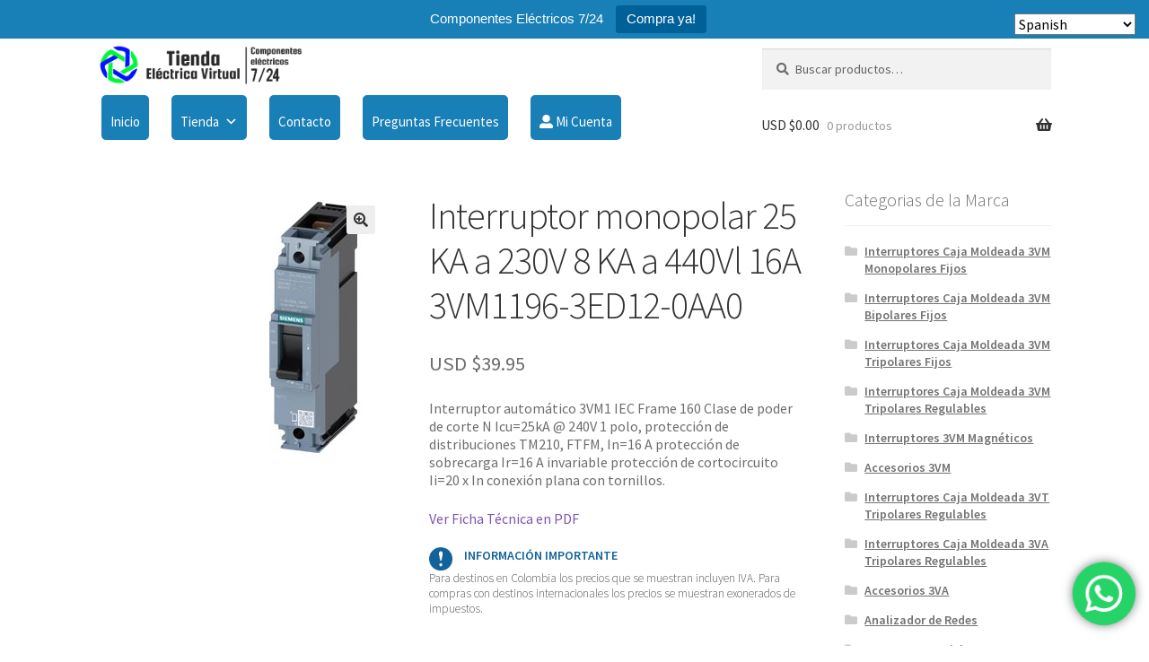

--- FILE ---
content_type: text/html; charset=UTF-8
request_url: https://www.tiendaelectricavirtual.com/producto/i3vm1196-3ed12-0aa0/
body_size: 23571
content:
<!doctype html>
<html lang="es">
<head>
<meta charset="UTF-8">
<meta name="viewport" content="width=device-width, initial-scale=1">
<link rel="profile" href="http://gmpg.org/xfn/11">
<link rel="pingback" href="https://www.tiendaelectricavirtual.com/xmlrpc.php">

<title>Interruptor monopolar 25 KA a 230V 8 KA a 440Vl 16A 3VM1196-3ED12-0AA0 &#8211; Tienda Eléctrica Virtual</title>
<meta name='robots' content='max-image-preview:large' />
	<style>img:is([sizes="auto" i], [sizes^="auto," i]) { contain-intrinsic-size: 3000px 1500px }</style>
	<link rel='dns-prefetch' href='//www.googletagmanager.com' />
<link rel='dns-prefetch' href='//fonts.googleapis.com' />
<link href='http://fonts.googleapis.com' rel='preconnect' />
<link href='//fonts.gstatic.com' crossorigin='' rel='preconnect' />
<link rel="alternate" type="application/rss+xml" title="Tienda Eléctrica Virtual &raquo; Feed" href="https://www.tiendaelectricavirtual.com/feed/" />
<link rel="alternate" type="application/rss+xml" title="Tienda Eléctrica Virtual &raquo; Feed de los comentarios" href="https://www.tiendaelectricavirtual.com/comments/feed/" />
<link rel="alternate" type="application/rss+xml" title="Tienda Eléctrica Virtual &raquo; Comentario Interruptor monopolar 25 KA a 230V 8 KA a 440Vl 16A 3VM1196-3ED12-0AA0 del feed" href="https://www.tiendaelectricavirtual.com/producto/i3vm1196-3ed12-0aa0/feed/" />
<script>
window._wpemojiSettings = {"baseUrl":"https:\/\/s.w.org\/images\/core\/emoji\/15.0.3\/72x72\/","ext":".png","svgUrl":"https:\/\/s.w.org\/images\/core\/emoji\/15.0.3\/svg\/","svgExt":".svg","source":{"concatemoji":"https:\/\/www.tiendaelectricavirtual.com\/wp-includes\/js\/wp-emoji-release.min.js?ver=6.7.4"}};
/*! This file is auto-generated */
!function(i,n){var o,s,e;function c(e){try{var t={supportTests:e,timestamp:(new Date).valueOf()};sessionStorage.setItem(o,JSON.stringify(t))}catch(e){}}function p(e,t,n){e.clearRect(0,0,e.canvas.width,e.canvas.height),e.fillText(t,0,0);var t=new Uint32Array(e.getImageData(0,0,e.canvas.width,e.canvas.height).data),r=(e.clearRect(0,0,e.canvas.width,e.canvas.height),e.fillText(n,0,0),new Uint32Array(e.getImageData(0,0,e.canvas.width,e.canvas.height).data));return t.every(function(e,t){return e===r[t]})}function u(e,t,n){switch(t){case"flag":return n(e,"\ud83c\udff3\ufe0f\u200d\u26a7\ufe0f","\ud83c\udff3\ufe0f\u200b\u26a7\ufe0f")?!1:!n(e,"\ud83c\uddfa\ud83c\uddf3","\ud83c\uddfa\u200b\ud83c\uddf3")&&!n(e,"\ud83c\udff4\udb40\udc67\udb40\udc62\udb40\udc65\udb40\udc6e\udb40\udc67\udb40\udc7f","\ud83c\udff4\u200b\udb40\udc67\u200b\udb40\udc62\u200b\udb40\udc65\u200b\udb40\udc6e\u200b\udb40\udc67\u200b\udb40\udc7f");case"emoji":return!n(e,"\ud83d\udc26\u200d\u2b1b","\ud83d\udc26\u200b\u2b1b")}return!1}function f(e,t,n){var r="undefined"!=typeof WorkerGlobalScope&&self instanceof WorkerGlobalScope?new OffscreenCanvas(300,150):i.createElement("canvas"),a=r.getContext("2d",{willReadFrequently:!0}),o=(a.textBaseline="top",a.font="600 32px Arial",{});return e.forEach(function(e){o[e]=t(a,e,n)}),o}function t(e){var t=i.createElement("script");t.src=e,t.defer=!0,i.head.appendChild(t)}"undefined"!=typeof Promise&&(o="wpEmojiSettingsSupports",s=["flag","emoji"],n.supports={everything:!0,everythingExceptFlag:!0},e=new Promise(function(e){i.addEventListener("DOMContentLoaded",e,{once:!0})}),new Promise(function(t){var n=function(){try{var e=JSON.parse(sessionStorage.getItem(o));if("object"==typeof e&&"number"==typeof e.timestamp&&(new Date).valueOf()<e.timestamp+604800&&"object"==typeof e.supportTests)return e.supportTests}catch(e){}return null}();if(!n){if("undefined"!=typeof Worker&&"undefined"!=typeof OffscreenCanvas&&"undefined"!=typeof URL&&URL.createObjectURL&&"undefined"!=typeof Blob)try{var e="postMessage("+f.toString()+"("+[JSON.stringify(s),u.toString(),p.toString()].join(",")+"));",r=new Blob([e],{type:"text/javascript"}),a=new Worker(URL.createObjectURL(r),{name:"wpTestEmojiSupports"});return void(a.onmessage=function(e){c(n=e.data),a.terminate(),t(n)})}catch(e){}c(n=f(s,u,p))}t(n)}).then(function(e){for(var t in e)n.supports[t]=e[t],n.supports.everything=n.supports.everything&&n.supports[t],"flag"!==t&&(n.supports.everythingExceptFlag=n.supports.everythingExceptFlag&&n.supports[t]);n.supports.everythingExceptFlag=n.supports.everythingExceptFlag&&!n.supports.flag,n.DOMReady=!1,n.readyCallback=function(){n.DOMReady=!0}}).then(function(){return e}).then(function(){var e;n.supports.everything||(n.readyCallback(),(e=n.source||{}).concatemoji?t(e.concatemoji):e.wpemoji&&e.twemoji&&(t(e.twemoji),t(e.wpemoji)))}))}((window,document),window._wpemojiSettings);
</script>
<link rel='stylesheet' id='ht_ctc_main_css-css' href='https://www.tiendaelectricavirtual.com/wp-content/plugins/click-to-chat-for-whatsapp/new/inc/assets/css/main.css?ver=4.36' media='all' />
<style id='wp-emoji-styles-inline-css'>

	img.wp-smiley, img.emoji {
		display: inline !important;
		border: none !important;
		box-shadow: none !important;
		height: 1em !important;
		width: 1em !important;
		margin: 0 0.07em !important;
		vertical-align: -0.1em !important;
		background: none !important;
		padding: 0 !important;
	}
</style>
<link rel='stylesheet' id='wp-block-library-css' href='https://www.tiendaelectricavirtual.com/wp-includes/css/dist/block-library/style.min.css?ver=6.7.4' media='all' />
<style id='wp-block-library-theme-inline-css'>
.wp-block-audio :where(figcaption){color:#555;font-size:13px;text-align:center}.is-dark-theme .wp-block-audio :where(figcaption){color:#ffffffa6}.wp-block-audio{margin:0 0 1em}.wp-block-code{border:1px solid #ccc;border-radius:4px;font-family:Menlo,Consolas,monaco,monospace;padding:.8em 1em}.wp-block-embed :where(figcaption){color:#555;font-size:13px;text-align:center}.is-dark-theme .wp-block-embed :where(figcaption){color:#ffffffa6}.wp-block-embed{margin:0 0 1em}.blocks-gallery-caption{color:#555;font-size:13px;text-align:center}.is-dark-theme .blocks-gallery-caption{color:#ffffffa6}:root :where(.wp-block-image figcaption){color:#555;font-size:13px;text-align:center}.is-dark-theme :root :where(.wp-block-image figcaption){color:#ffffffa6}.wp-block-image{margin:0 0 1em}.wp-block-pullquote{border-bottom:4px solid;border-top:4px solid;color:currentColor;margin-bottom:1.75em}.wp-block-pullquote cite,.wp-block-pullquote footer,.wp-block-pullquote__citation{color:currentColor;font-size:.8125em;font-style:normal;text-transform:uppercase}.wp-block-quote{border-left:.25em solid;margin:0 0 1.75em;padding-left:1em}.wp-block-quote cite,.wp-block-quote footer{color:currentColor;font-size:.8125em;font-style:normal;position:relative}.wp-block-quote:where(.has-text-align-right){border-left:none;border-right:.25em solid;padding-left:0;padding-right:1em}.wp-block-quote:where(.has-text-align-center){border:none;padding-left:0}.wp-block-quote.is-large,.wp-block-quote.is-style-large,.wp-block-quote:where(.is-style-plain){border:none}.wp-block-search .wp-block-search__label{font-weight:700}.wp-block-search__button{border:1px solid #ccc;padding:.375em .625em}:where(.wp-block-group.has-background){padding:1.25em 2.375em}.wp-block-separator.has-css-opacity{opacity:.4}.wp-block-separator{border:none;border-bottom:2px solid;margin-left:auto;margin-right:auto}.wp-block-separator.has-alpha-channel-opacity{opacity:1}.wp-block-separator:not(.is-style-wide):not(.is-style-dots){width:100px}.wp-block-separator.has-background:not(.is-style-dots){border-bottom:none;height:1px}.wp-block-separator.has-background:not(.is-style-wide):not(.is-style-dots){height:2px}.wp-block-table{margin:0 0 1em}.wp-block-table td,.wp-block-table th{word-break:normal}.wp-block-table :where(figcaption){color:#555;font-size:13px;text-align:center}.is-dark-theme .wp-block-table :where(figcaption){color:#ffffffa6}.wp-block-video :where(figcaption){color:#555;font-size:13px;text-align:center}.is-dark-theme .wp-block-video :where(figcaption){color:#ffffffa6}.wp-block-video{margin:0 0 1em}:root :where(.wp-block-template-part.has-background){margin-bottom:0;margin-top:0;padding:1.25em 2.375em}
</style>
<style id='search-meter-recent-searches-style-inline-css'>
.wp-block-search-meter-recent-searches>h2{margin-block-end:0;margin-block-start:0}.wp-block-search-meter-recent-searches>ul{list-style:none;padding-left:0}

</style>
<style id='search-meter-popular-searches-style-inline-css'>
.wp-block-search-meter-popular-searches>h2{margin-block-end:0;margin-block-start:0}.wp-block-search-meter-popular-searches>ul{list-style:none;padding-left:0}

</style>
<link rel='stylesheet' id='storefront-gutenberg-blocks-css' href='https://www.tiendaelectricavirtual.com/wp-content/themes/storefront/assets/css/base/gutenberg-blocks.css?ver=4.5.2' media='all' />
<style id='storefront-gutenberg-blocks-inline-css'>

				.wp-block-button__link:not(.has-text-color) {
					color: #333333;
				}

				.wp-block-button__link:not(.has-text-color):hover,
				.wp-block-button__link:not(.has-text-color):focus,
				.wp-block-button__link:not(.has-text-color):active {
					color: #333333;
				}

				.wp-block-button__link:not(.has-background) {
					background-color: #eeeeee;
				}

				.wp-block-button__link:not(.has-background):hover,
				.wp-block-button__link:not(.has-background):focus,
				.wp-block-button__link:not(.has-background):active {
					border-color: #d5d5d5;
					background-color: #d5d5d5;
				}

				.wc-block-grid__products .wc-block-grid__product .wp-block-button__link {
					background-color: #eeeeee;
					border-color: #eeeeee;
					color: #333333;
				}

				.wp-block-quote footer,
				.wp-block-quote cite,
				.wp-block-quote__citation {
					color: #6d6d6d;
				}

				.wp-block-pullquote cite,
				.wp-block-pullquote footer,
				.wp-block-pullquote__citation {
					color: #6d6d6d;
				}

				.wp-block-image figcaption {
					color: #6d6d6d;
				}

				.wp-block-separator.is-style-dots::before {
					color: #333333;
				}

				.wp-block-file a.wp-block-file__button {
					color: #333333;
					background-color: #eeeeee;
					border-color: #eeeeee;
				}

				.wp-block-file a.wp-block-file__button:hover,
				.wp-block-file a.wp-block-file__button:focus,
				.wp-block-file a.wp-block-file__button:active {
					color: #333333;
					background-color: #d5d5d5;
				}

				.wp-block-code,
				.wp-block-preformatted pre {
					color: #6d6d6d;
				}

				.wp-block-table:not( .has-background ):not( .is-style-stripes ) tbody tr:nth-child(2n) td {
					background-color: #fdfdfd;
				}

				.wp-block-cover .wp-block-cover__inner-container h1:not(.has-text-color),
				.wp-block-cover .wp-block-cover__inner-container h2:not(.has-text-color),
				.wp-block-cover .wp-block-cover__inner-container h3:not(.has-text-color),
				.wp-block-cover .wp-block-cover__inner-container h4:not(.has-text-color),
				.wp-block-cover .wp-block-cover__inner-container h5:not(.has-text-color),
				.wp-block-cover .wp-block-cover__inner-container h6:not(.has-text-color) {
					color: #000000;
				}

				.wc-block-components-price-slider__range-input-progress,
				.rtl .wc-block-components-price-slider__range-input-progress {
					--range-color: #7f54b3;
				}

				/* Target only IE11 */
				@media all and (-ms-high-contrast: none), (-ms-high-contrast: active) {
					.wc-block-components-price-slider__range-input-progress {
						background: #7f54b3;
					}
				}

				.wc-block-components-button:not(.is-link) {
					background-color: #333333;
					color: #ffffff;
				}

				.wc-block-components-button:not(.is-link):hover,
				.wc-block-components-button:not(.is-link):focus,
				.wc-block-components-button:not(.is-link):active {
					background-color: #1a1a1a;
					color: #ffffff;
				}

				.wc-block-components-button:not(.is-link):disabled {
					background-color: #333333;
					color: #ffffff;
				}

				.wc-block-cart__submit-container {
					background-color: #ffffff;
				}

				.wc-block-cart__submit-container::before {
					color: rgba(220,220,220,0.5);
				}

				.wc-block-components-order-summary-item__quantity {
					background-color: #ffffff;
					border-color: #6d6d6d;
					box-shadow: 0 0 0 2px #ffffff;
					color: #6d6d6d;
				}
			
</style>
<style id='classic-theme-styles-inline-css'>
/*! This file is auto-generated */
.wp-block-button__link{color:#fff;background-color:#32373c;border-radius:9999px;box-shadow:none;text-decoration:none;padding:calc(.667em + 2px) calc(1.333em + 2px);font-size:1.125em}.wp-block-file__button{background:#32373c;color:#fff;text-decoration:none}
</style>
<style id='global-styles-inline-css'>
:root{--wp--preset--aspect-ratio--square: 1;--wp--preset--aspect-ratio--4-3: 4/3;--wp--preset--aspect-ratio--3-4: 3/4;--wp--preset--aspect-ratio--3-2: 3/2;--wp--preset--aspect-ratio--2-3: 2/3;--wp--preset--aspect-ratio--16-9: 16/9;--wp--preset--aspect-ratio--9-16: 9/16;--wp--preset--color--black: #000000;--wp--preset--color--cyan-bluish-gray: #abb8c3;--wp--preset--color--white: #ffffff;--wp--preset--color--pale-pink: #f78da7;--wp--preset--color--vivid-red: #cf2e2e;--wp--preset--color--luminous-vivid-orange: #ff6900;--wp--preset--color--luminous-vivid-amber: #fcb900;--wp--preset--color--light-green-cyan: #7bdcb5;--wp--preset--color--vivid-green-cyan: #00d084;--wp--preset--color--pale-cyan-blue: #8ed1fc;--wp--preset--color--vivid-cyan-blue: #0693e3;--wp--preset--color--vivid-purple: #9b51e0;--wp--preset--gradient--vivid-cyan-blue-to-vivid-purple: linear-gradient(135deg,rgba(6,147,227,1) 0%,rgb(155,81,224) 100%);--wp--preset--gradient--light-green-cyan-to-vivid-green-cyan: linear-gradient(135deg,rgb(122,220,180) 0%,rgb(0,208,130) 100%);--wp--preset--gradient--luminous-vivid-amber-to-luminous-vivid-orange: linear-gradient(135deg,rgba(252,185,0,1) 0%,rgba(255,105,0,1) 100%);--wp--preset--gradient--luminous-vivid-orange-to-vivid-red: linear-gradient(135deg,rgba(255,105,0,1) 0%,rgb(207,46,46) 100%);--wp--preset--gradient--very-light-gray-to-cyan-bluish-gray: linear-gradient(135deg,rgb(238,238,238) 0%,rgb(169,184,195) 100%);--wp--preset--gradient--cool-to-warm-spectrum: linear-gradient(135deg,rgb(74,234,220) 0%,rgb(151,120,209) 20%,rgb(207,42,186) 40%,rgb(238,44,130) 60%,rgb(251,105,98) 80%,rgb(254,248,76) 100%);--wp--preset--gradient--blush-light-purple: linear-gradient(135deg,rgb(255,206,236) 0%,rgb(152,150,240) 100%);--wp--preset--gradient--blush-bordeaux: linear-gradient(135deg,rgb(254,205,165) 0%,rgb(254,45,45) 50%,rgb(107,0,62) 100%);--wp--preset--gradient--luminous-dusk: linear-gradient(135deg,rgb(255,203,112) 0%,rgb(199,81,192) 50%,rgb(65,88,208) 100%);--wp--preset--gradient--pale-ocean: linear-gradient(135deg,rgb(255,245,203) 0%,rgb(182,227,212) 50%,rgb(51,167,181) 100%);--wp--preset--gradient--electric-grass: linear-gradient(135deg,rgb(202,248,128) 0%,rgb(113,206,126) 100%);--wp--preset--gradient--midnight: linear-gradient(135deg,rgb(2,3,129) 0%,rgb(40,116,252) 100%);--wp--preset--font-size--small: 14px;--wp--preset--font-size--medium: 23px;--wp--preset--font-size--large: 26px;--wp--preset--font-size--x-large: 42px;--wp--preset--font-size--normal: 16px;--wp--preset--font-size--huge: 37px;--wp--preset--spacing--20: 0.44rem;--wp--preset--spacing--30: 0.67rem;--wp--preset--spacing--40: 1rem;--wp--preset--spacing--50: 1.5rem;--wp--preset--spacing--60: 2.25rem;--wp--preset--spacing--70: 3.38rem;--wp--preset--spacing--80: 5.06rem;--wp--preset--shadow--natural: 6px 6px 9px rgba(0, 0, 0, 0.2);--wp--preset--shadow--deep: 12px 12px 50px rgba(0, 0, 0, 0.4);--wp--preset--shadow--sharp: 6px 6px 0px rgba(0, 0, 0, 0.2);--wp--preset--shadow--outlined: 6px 6px 0px -3px rgba(255, 255, 255, 1), 6px 6px rgba(0, 0, 0, 1);--wp--preset--shadow--crisp: 6px 6px 0px rgba(0, 0, 0, 1);}:where(.is-layout-flex){gap: 0.5em;}:where(.is-layout-grid){gap: 0.5em;}body .is-layout-flex{display: flex;}.is-layout-flex{flex-wrap: wrap;align-items: center;}.is-layout-flex > :is(*, div){margin: 0;}body .is-layout-grid{display: grid;}.is-layout-grid > :is(*, div){margin: 0;}:where(.wp-block-columns.is-layout-flex){gap: 2em;}:where(.wp-block-columns.is-layout-grid){gap: 2em;}:where(.wp-block-post-template.is-layout-flex){gap: 1.25em;}:where(.wp-block-post-template.is-layout-grid){gap: 1.25em;}.has-black-color{color: var(--wp--preset--color--black) !important;}.has-cyan-bluish-gray-color{color: var(--wp--preset--color--cyan-bluish-gray) !important;}.has-white-color{color: var(--wp--preset--color--white) !important;}.has-pale-pink-color{color: var(--wp--preset--color--pale-pink) !important;}.has-vivid-red-color{color: var(--wp--preset--color--vivid-red) !important;}.has-luminous-vivid-orange-color{color: var(--wp--preset--color--luminous-vivid-orange) !important;}.has-luminous-vivid-amber-color{color: var(--wp--preset--color--luminous-vivid-amber) !important;}.has-light-green-cyan-color{color: var(--wp--preset--color--light-green-cyan) !important;}.has-vivid-green-cyan-color{color: var(--wp--preset--color--vivid-green-cyan) !important;}.has-pale-cyan-blue-color{color: var(--wp--preset--color--pale-cyan-blue) !important;}.has-vivid-cyan-blue-color{color: var(--wp--preset--color--vivid-cyan-blue) !important;}.has-vivid-purple-color{color: var(--wp--preset--color--vivid-purple) !important;}.has-black-background-color{background-color: var(--wp--preset--color--black) !important;}.has-cyan-bluish-gray-background-color{background-color: var(--wp--preset--color--cyan-bluish-gray) !important;}.has-white-background-color{background-color: var(--wp--preset--color--white) !important;}.has-pale-pink-background-color{background-color: var(--wp--preset--color--pale-pink) !important;}.has-vivid-red-background-color{background-color: var(--wp--preset--color--vivid-red) !important;}.has-luminous-vivid-orange-background-color{background-color: var(--wp--preset--color--luminous-vivid-orange) !important;}.has-luminous-vivid-amber-background-color{background-color: var(--wp--preset--color--luminous-vivid-amber) !important;}.has-light-green-cyan-background-color{background-color: var(--wp--preset--color--light-green-cyan) !important;}.has-vivid-green-cyan-background-color{background-color: var(--wp--preset--color--vivid-green-cyan) !important;}.has-pale-cyan-blue-background-color{background-color: var(--wp--preset--color--pale-cyan-blue) !important;}.has-vivid-cyan-blue-background-color{background-color: var(--wp--preset--color--vivid-cyan-blue) !important;}.has-vivid-purple-background-color{background-color: var(--wp--preset--color--vivid-purple) !important;}.has-black-border-color{border-color: var(--wp--preset--color--black) !important;}.has-cyan-bluish-gray-border-color{border-color: var(--wp--preset--color--cyan-bluish-gray) !important;}.has-white-border-color{border-color: var(--wp--preset--color--white) !important;}.has-pale-pink-border-color{border-color: var(--wp--preset--color--pale-pink) !important;}.has-vivid-red-border-color{border-color: var(--wp--preset--color--vivid-red) !important;}.has-luminous-vivid-orange-border-color{border-color: var(--wp--preset--color--luminous-vivid-orange) !important;}.has-luminous-vivid-amber-border-color{border-color: var(--wp--preset--color--luminous-vivid-amber) !important;}.has-light-green-cyan-border-color{border-color: var(--wp--preset--color--light-green-cyan) !important;}.has-vivid-green-cyan-border-color{border-color: var(--wp--preset--color--vivid-green-cyan) !important;}.has-pale-cyan-blue-border-color{border-color: var(--wp--preset--color--pale-cyan-blue) !important;}.has-vivid-cyan-blue-border-color{border-color: var(--wp--preset--color--vivid-cyan-blue) !important;}.has-vivid-purple-border-color{border-color: var(--wp--preset--color--vivid-purple) !important;}.has-vivid-cyan-blue-to-vivid-purple-gradient-background{background: var(--wp--preset--gradient--vivid-cyan-blue-to-vivid-purple) !important;}.has-light-green-cyan-to-vivid-green-cyan-gradient-background{background: var(--wp--preset--gradient--light-green-cyan-to-vivid-green-cyan) !important;}.has-luminous-vivid-amber-to-luminous-vivid-orange-gradient-background{background: var(--wp--preset--gradient--luminous-vivid-amber-to-luminous-vivid-orange) !important;}.has-luminous-vivid-orange-to-vivid-red-gradient-background{background: var(--wp--preset--gradient--luminous-vivid-orange-to-vivid-red) !important;}.has-very-light-gray-to-cyan-bluish-gray-gradient-background{background: var(--wp--preset--gradient--very-light-gray-to-cyan-bluish-gray) !important;}.has-cool-to-warm-spectrum-gradient-background{background: var(--wp--preset--gradient--cool-to-warm-spectrum) !important;}.has-blush-light-purple-gradient-background{background: var(--wp--preset--gradient--blush-light-purple) !important;}.has-blush-bordeaux-gradient-background{background: var(--wp--preset--gradient--blush-bordeaux) !important;}.has-luminous-dusk-gradient-background{background: var(--wp--preset--gradient--luminous-dusk) !important;}.has-pale-ocean-gradient-background{background: var(--wp--preset--gradient--pale-ocean) !important;}.has-electric-grass-gradient-background{background: var(--wp--preset--gradient--electric-grass) !important;}.has-midnight-gradient-background{background: var(--wp--preset--gradient--midnight) !important;}.has-small-font-size{font-size: var(--wp--preset--font-size--small) !important;}.has-medium-font-size{font-size: var(--wp--preset--font-size--medium) !important;}.has-large-font-size{font-size: var(--wp--preset--font-size--large) !important;}.has-x-large-font-size{font-size: var(--wp--preset--font-size--x-large) !important;}
:where(.wp-block-post-template.is-layout-flex){gap: 1.25em;}:where(.wp-block-post-template.is-layout-grid){gap: 1.25em;}
:where(.wp-block-columns.is-layout-flex){gap: 2em;}:where(.wp-block-columns.is-layout-grid){gap: 2em;}
:root :where(.wp-block-pullquote){font-size: 1.5em;line-height: 1.6;}
</style>
<link rel='stylesheet' id='owl.carousel-css' href='https://www.tiendaelectricavirtual.com/wp-content/plugins/tc-logo-slider/vendors/owl-carousel-2/assets/owl.carousel.css?ver=6.7.4' media='all' />
<link rel='stylesheet' id='font-awesome-css' href='https://www.tiendaelectricavirtual.com/wp-content/plugins/elementor/assets/lib/font-awesome/css/font-awesome.min.css?ver=4.7.0' media='all' />
<style id='font-awesome-inline-css'>
[data-font="FontAwesome"]:before {font-family: 'FontAwesome' !important;content: attr(data-icon) !important;speak: none !important;font-weight: normal !important;font-variant: normal !important;text-transform: none !important;line-height: 1 !important;font-style: normal !important;-webkit-font-smoothing: antialiased !important;-moz-osx-font-smoothing: grayscale !important;}
</style>
<link rel='stylesheet' id='tcls-css' href='https://www.tiendaelectricavirtual.com/wp-content/plugins/tc-logo-slider/assets/css/tcls.css?ver=6.7.4' media='all' />
<link rel='stylesheet' id='topbar-css' href='https://www.tiendaelectricavirtual.com/wp-content/plugins/top-bar/inc/../css/topbar_style.css?ver=6.7.4' media='all' />
<link rel='stylesheet' id='photoswipe-css' href='https://www.tiendaelectricavirtual.com/wp-content/plugins/woocommerce/assets/css/photoswipe/photoswipe.min.css?ver=10.3.7' media='all' />
<link rel='stylesheet' id='photoswipe-default-skin-css' href='https://www.tiendaelectricavirtual.com/wp-content/plugins/woocommerce/assets/css/photoswipe/default-skin/default-skin.min.css?ver=10.3.7' media='all' />
<style id='woocommerce-inline-inline-css'>
.woocommerce form .form-row .required { visibility: visible; }
</style>
<link rel='stylesheet' id='megamenu-css' href='https://www.tiendaelectricavirtual.com/wp-content/uploads/maxmegamenu/style.css?ver=aa6cd1' media='all' />
<link rel='stylesheet' id='dashicons-css' href='https://www.tiendaelectricavirtual.com/wp-includes/css/dashicons.min.css?ver=6.7.4' media='all' />
<style id='dashicons-inline-css'>
[data-font="Dashicons"]:before {font-family: 'Dashicons' !important;content: attr(data-icon) !important;speak: none !important;font-weight: normal !important;font-variant: normal !important;text-transform: none !important;line-height: 1 !important;font-style: normal !important;-webkit-font-smoothing: antialiased !important;-moz-osx-font-smoothing: grayscale !important;}
</style>
<link rel='stylesheet' id='brands-styles-css' href='https://www.tiendaelectricavirtual.com/wp-content/plugins/woocommerce/assets/css/brands.css?ver=10.3.7' media='all' />
<link rel='stylesheet' id='storefront-style-css' href='https://www.tiendaelectricavirtual.com/wp-content/themes/storefront/style.css?ver=4.5.2' media='all' />
<style id='storefront-style-inline-css'>

			.main-navigation ul li a,
			.site-title a,
			ul.menu li a,
			.site-branding h1 a,
			button.menu-toggle,
			button.menu-toggle:hover,
			.handheld-navigation .dropdown-toggle {
				color: #333333;
			}

			button.menu-toggle,
			button.menu-toggle:hover {
				border-color: #333333;
			}

			.main-navigation ul li a:hover,
			.main-navigation ul li:hover > a,
			.site-title a:hover,
			.site-header ul.menu li.current-menu-item > a {
				color: #747474;
			}

			table:not( .has-background ) th {
				background-color: #f8f8f8;
			}

			table:not( .has-background ) tbody td {
				background-color: #fdfdfd;
			}

			table:not( .has-background ) tbody tr:nth-child(2n) td,
			fieldset,
			fieldset legend {
				background-color: #fbfbfb;
			}

			.site-header,
			.secondary-navigation ul ul,
			.main-navigation ul.menu > li.menu-item-has-children:after,
			.secondary-navigation ul.menu ul,
			.storefront-handheld-footer-bar,
			.storefront-handheld-footer-bar ul li > a,
			.storefront-handheld-footer-bar ul li.search .site-search,
			button.menu-toggle,
			button.menu-toggle:hover {
				background-color: #ffffff;
			}

			p.site-description,
			.site-header,
			.storefront-handheld-footer-bar {
				color: #404040;
			}

			button.menu-toggle:after,
			button.menu-toggle:before,
			button.menu-toggle span:before {
				background-color: #333333;
			}

			h1, h2, h3, h4, h5, h6, .wc-block-grid__product-title {
				color: #333333;
			}

			.widget h1 {
				border-bottom-color: #333333;
			}

			body,
			.secondary-navigation a {
				color: #6d6d6d;
			}

			.widget-area .widget a,
			.hentry .entry-header .posted-on a,
			.hentry .entry-header .post-author a,
			.hentry .entry-header .post-comments a,
			.hentry .entry-header .byline a {
				color: #727272;
			}

			a {
				color: #7f54b3;
			}

			a:focus,
			button:focus,
			.button.alt:focus,
			input:focus,
			textarea:focus,
			input[type="button"]:focus,
			input[type="reset"]:focus,
			input[type="submit"]:focus,
			input[type="email"]:focus,
			input[type="tel"]:focus,
			input[type="url"]:focus,
			input[type="password"]:focus,
			input[type="search"]:focus {
				outline-color: #7f54b3;
			}

			button, input[type="button"], input[type="reset"], input[type="submit"], .button, .widget a.button {
				background-color: #eeeeee;
				border-color: #eeeeee;
				color: #333333;
			}

			button:hover, input[type="button"]:hover, input[type="reset"]:hover, input[type="submit"]:hover, .button:hover, .widget a.button:hover {
				background-color: #d5d5d5;
				border-color: #d5d5d5;
				color: #333333;
			}

			button.alt, input[type="button"].alt, input[type="reset"].alt, input[type="submit"].alt, .button.alt, .widget-area .widget a.button.alt {
				background-color: #333333;
				border-color: #333333;
				color: #ffffff;
			}

			button.alt:hover, input[type="button"].alt:hover, input[type="reset"].alt:hover, input[type="submit"].alt:hover, .button.alt:hover, .widget-area .widget a.button.alt:hover {
				background-color: #1a1a1a;
				border-color: #1a1a1a;
				color: #ffffff;
			}

			.pagination .page-numbers li .page-numbers.current {
				background-color: #e6e6e6;
				color: #636363;
			}

			#comments .comment-list .comment-content .comment-text {
				background-color: #f8f8f8;
			}

			.site-footer {
				background-color: #ededed;
				color: #828282;
			}

			.site-footer a:not(.button):not(.components-button) {
				color: #333333;
			}

			.site-footer .storefront-handheld-footer-bar a:not(.button):not(.components-button) {
				color: #333333;
			}

			.site-footer h1, .site-footer h2, .site-footer h3, .site-footer h4, .site-footer h5, .site-footer h6, .site-footer .widget .widget-title, .site-footer .widget .widgettitle {
				color: #333333;
			}

			.page-template-template-homepage.has-post-thumbnail .type-page.has-post-thumbnail .entry-title {
				color: #000000;
			}

			.page-template-template-homepage.has-post-thumbnail .type-page.has-post-thumbnail .entry-content {
				color: #000000;
			}

			@media screen and ( min-width: 768px ) {
				.secondary-navigation ul.menu a:hover {
					color: #595959;
				}

				.secondary-navigation ul.menu a {
					color: #404040;
				}

				.main-navigation ul.menu ul.sub-menu,
				.main-navigation ul.nav-menu ul.children {
					background-color: #f0f0f0;
				}

				.site-header {
					border-bottom-color: #f0f0f0;
				}
			}

				.sp-fixed-width .site {
					background-color:#ffffff;
				}
			

				.checkout-slides .sp-checkout-control-nav li a:after {
					background-color:#ffffff;
					border: 4px solid #d7d7d7;
				}

				.checkout-slides .sp-checkout-control-nav li:nth-child(2) a.flex-active:after {
					border: 4px solid #d7d7d7;
				}

				.checkout-slides .sp-checkout-control-nav li a:before,
				.checkout-slides .sp-checkout-control-nav li:nth-child(2) a.flex-active:before  {
					background-color:#d7d7d7;
				}

				.checkout-slides .sp-checkout-control-nav li:nth-child(2) a:before {
					background-color:#ebebeb;
				}

				.checkout-slides .sp-checkout-control-nav li:nth-child(2) a:after {
					border: 4px solid #ebebeb;
				}
			
</style>
<link rel='stylesheet' id='storefront-icons-css' href='https://www.tiendaelectricavirtual.com/wp-content/themes/storefront/assets/css/base/icons.css?ver=4.5.2' media='all' />
<link rel='stylesheet' id='storefront-fonts-css' href='https://fonts.googleapis.com/css?family=Source+Sans+Pro%3A400%2C300%2C300italic%2C400italic%2C600%2C700%2C900&#038;subset=latin%2Clatin-ext&#038;ver=4.5.2' media='all' />
<link rel='stylesheet' id='storefront-woocommerce-style-css' href='https://www.tiendaelectricavirtual.com/wp-content/themes/storefront/assets/css/woocommerce/woocommerce.css?ver=4.5.2' media='all' />
<style id='storefront-woocommerce-style-inline-css'>
@font-face {
				font-family: star;
				src: url(https://www.tiendaelectricavirtual.com/wp-content/plugins/woocommerce/assets/fonts/star.eot);
				src:
					url(https://www.tiendaelectricavirtual.com/wp-content/plugins/woocommerce/assets/fonts/star.eot?#iefix) format("embedded-opentype"),
					url(https://www.tiendaelectricavirtual.com/wp-content/plugins/woocommerce/assets/fonts/star.woff) format("woff"),
					url(https://www.tiendaelectricavirtual.com/wp-content/plugins/woocommerce/assets/fonts/star.ttf) format("truetype"),
					url(https://www.tiendaelectricavirtual.com/wp-content/plugins/woocommerce/assets/fonts/star.svg#star) format("svg");
				font-weight: 400;
				font-style: normal;
			}
			@font-face {
				font-family: WooCommerce;
				src: url(https://www.tiendaelectricavirtual.com/wp-content/plugins/woocommerce/assets/fonts/WooCommerce.eot);
				src:
					url(https://www.tiendaelectricavirtual.com/wp-content/plugins/woocommerce/assets/fonts/WooCommerce.eot?#iefix) format("embedded-opentype"),
					url(https://www.tiendaelectricavirtual.com/wp-content/plugins/woocommerce/assets/fonts/WooCommerce.woff) format("woff"),
					url(https://www.tiendaelectricavirtual.com/wp-content/plugins/woocommerce/assets/fonts/WooCommerce.ttf) format("truetype"),
					url(https://www.tiendaelectricavirtual.com/wp-content/plugins/woocommerce/assets/fonts/WooCommerce.svg#WooCommerce) format("svg");
				font-weight: 400;
				font-style: normal;
			}

			a.cart-contents,
			.site-header-cart .widget_shopping_cart a {
				color: #333333;
			}

			a.cart-contents:hover,
			.site-header-cart .widget_shopping_cart a:hover,
			.site-header-cart:hover > li > a {
				color: #747474;
			}

			table.cart td.product-remove,
			table.cart td.actions {
				border-top-color: #ffffff;
			}

			.storefront-handheld-footer-bar ul li.cart .count {
				background-color: #333333;
				color: #ffffff;
				border-color: #ffffff;
			}

			.woocommerce-tabs ul.tabs li.active a,
			ul.products li.product .price,
			.onsale,
			.wc-block-grid__product-onsale,
			.widget_search form:before,
			.widget_product_search form:before {
				color: #6d6d6d;
			}

			.woocommerce-breadcrumb a,
			a.woocommerce-review-link,
			.product_meta a {
				color: #727272;
			}

			.wc-block-grid__product-onsale,
			.onsale {
				border-color: #6d6d6d;
			}

			.star-rating span:before,
			.quantity .plus, .quantity .minus,
			p.stars a:hover:after,
			p.stars a:after,
			.star-rating span:before,
			#payment .payment_methods li input[type=radio]:first-child:checked+label:before {
				color: #7f54b3;
			}

			.widget_price_filter .ui-slider .ui-slider-range,
			.widget_price_filter .ui-slider .ui-slider-handle {
				background-color: #7f54b3;
			}

			.order_details {
				background-color: #f8f8f8;
			}

			.order_details > li {
				border-bottom: 1px dotted #e3e3e3;
			}

			.order_details:before,
			.order_details:after {
				background: -webkit-linear-gradient(transparent 0,transparent 0),-webkit-linear-gradient(135deg,#f8f8f8 33.33%,transparent 33.33%),-webkit-linear-gradient(45deg,#f8f8f8 33.33%,transparent 33.33%)
			}

			#order_review {
				background-color: #ffffff;
			}

			#payment .payment_methods > li .payment_box,
			#payment .place-order {
				background-color: #fafafa;
			}

			#payment .payment_methods > li:not(.woocommerce-notice) {
				background-color: #f5f5f5;
			}

			#payment .payment_methods > li:not(.woocommerce-notice):hover {
				background-color: #f0f0f0;
			}

			.woocommerce-pagination .page-numbers li .page-numbers.current {
				background-color: #e6e6e6;
				color: #636363;
			}

			.wc-block-grid__product-onsale,
			.onsale,
			.woocommerce-pagination .page-numbers li .page-numbers:not(.current) {
				color: #6d6d6d;
			}

			p.stars a:before,
			p.stars a:hover~a:before,
			p.stars.selected a.active~a:before {
				color: #6d6d6d;
			}

			p.stars.selected a.active:before,
			p.stars:hover a:before,
			p.stars.selected a:not(.active):before,
			p.stars.selected a.active:before {
				color: #7f54b3;
			}

			.single-product div.product .woocommerce-product-gallery .woocommerce-product-gallery__trigger {
				background-color: #eeeeee;
				color: #333333;
			}

			.single-product div.product .woocommerce-product-gallery .woocommerce-product-gallery__trigger:hover {
				background-color: #d5d5d5;
				border-color: #d5d5d5;
				color: #333333;
			}

			.button.added_to_cart:focus,
			.button.wc-forward:focus {
				outline-color: #7f54b3;
			}

			.added_to_cart,
			.site-header-cart .widget_shopping_cart a.button,
			.wc-block-grid__products .wc-block-grid__product .wp-block-button__link {
				background-color: #eeeeee;
				border-color: #eeeeee;
				color: #333333;
			}

			.added_to_cart:hover,
			.site-header-cart .widget_shopping_cart a.button:hover,
			.wc-block-grid__products .wc-block-grid__product .wp-block-button__link:hover {
				background-color: #d5d5d5;
				border-color: #d5d5d5;
				color: #333333;
			}

			.added_to_cart.alt, .added_to_cart, .widget a.button.checkout {
				background-color: #333333;
				border-color: #333333;
				color: #ffffff;
			}

			.added_to_cart.alt:hover, .added_to_cart:hover, .widget a.button.checkout:hover {
				background-color: #1a1a1a;
				border-color: #1a1a1a;
				color: #ffffff;
			}

			.button.loading {
				color: #eeeeee;
			}

			.button.loading:hover {
				background-color: #eeeeee;
			}

			.button.loading:after {
				color: #333333;
			}

			@media screen and ( min-width: 768px ) {
				.site-header-cart .widget_shopping_cart,
				.site-header .product_list_widget li .quantity {
					color: #404040;
				}

				.site-header-cart .widget_shopping_cart .buttons,
				.site-header-cart .widget_shopping_cart .total {
					background-color: #f5f5f5;
				}

				.site-header-cart .widget_shopping_cart {
					background-color: #f0f0f0;
				}
			}
				.storefront-product-pagination a {
					color: #6d6d6d;
					background-color: #ffffff;
				}
				.storefront-sticky-add-to-cart {
					color: #6d6d6d;
					background-color: #ffffff;
				}

				.storefront-sticky-add-to-cart a:not(.button) {
					color: #333333;
				}

				.woocommerce-message {
					background-color: #1e73be !important;
					color: #ffffff !important;
				}

				.woocommerce-message a,
				.woocommerce-message a:hover,
				.woocommerce-message .button,
				.woocommerce-message .button:hover {
					color: #ffffff !important;
				}

				.woocommerce-info {
					background-color: #3D9CD2 !important;
					color: #ffffff !important;
				}

				.woocommerce-info a,
				.woocommerce-info a:hover,
				.woocommerce-info .button,
				.woocommerce-info .button:hover {
					color: #ffffff !important;
				}

				.woocommerce-error {
					background-color: #e2401c !important;
					color: #ffffff !important;
				}

				.woocommerce-error a,
				.woocommerce-error a:hover,
				.woocommerce-error .button,
				.woocommerce-error .button:hover {
					color: #ffffff !important;
				}

			

				.star-rating span:before,
				.star-rating:before {
					color: #FFA200 !important;
				}

				.star-rating:before {
					opacity: 0.25 !important;
				}
			
</style>
<link rel='stylesheet' id='storefront-woocommerce-brands-style-css' href='https://www.tiendaelectricavirtual.com/wp-content/themes/storefront/assets/css/woocommerce/extensions/brands.css?ver=4.5.2' media='all' />
<link rel='stylesheet' id='sp-header-frontend-css' href='https://www.tiendaelectricavirtual.com/wp-content/plugins/storefront-powerpack-1.5.0/includes/customizer/header/assets/css/sp-header-frontend.css?ver=1.5.0' media='all' />
<link rel='stylesheet' id='sp-sticky-header-css' href='https://www.tiendaelectricavirtual.com/wp-content/plugins/storefront-powerpack-1.5.0/includes/customizer/header/assets/css/sp-sticky-header.css?ver=1.5.0' media='all' />
<link rel='stylesheet' id='sp-styles-css' href='https://www.tiendaelectricavirtual.com/wp-content/plugins/storefront-powerpack-1.5.0/assets/css/style.css?ver=1.5.0' media='all' />
<script src="https://www.tiendaelectricavirtual.com/wp-includes/js/jquery/jquery.min.js?ver=3.7.1" id="jquery-core-js"></script>
<script src="https://www.tiendaelectricavirtual.com/wp-includes/js/jquery/jquery-migrate.min.js?ver=3.4.1" id="jquery-migrate-js"></script>
<script id="topbar_frontjs-js-extra">
var tpbr_settings = {"fixed":"fixed","user_who":"notloggedin","guests_or_users":"all","message":"Componentes El\u00e9ctricos 7\/24","status":"active","yn_button":"button","color":"#197fb7","button_text":"Compra ya!","button_url":"https:\/\/www.tiendaelectricavirtual.com\/nuestras-marcas","button_behavior":"samewindow","is_admin_bar":"no","detect_sticky":"0"};
</script>
<script src="https://www.tiendaelectricavirtual.com/wp-content/plugins/top-bar/inc/../js/tpbr_front.min.js?ver=6.7.4" id="topbar_frontjs-js"></script>
<script src="https://www.tiendaelectricavirtual.com/wp-content/plugins/woocommerce/assets/js/jquery-blockui/jquery.blockUI.min.js?ver=2.7.0-wc.10.3.7" id="wc-jquery-blockui-js" defer data-wp-strategy="defer"></script>
<script id="wc-add-to-cart-js-extra">
var wc_add_to_cart_params = {"ajax_url":"\/wp-admin\/admin-ajax.php","wc_ajax_url":"\/?wc-ajax=%%endpoint%%","i18n_view_cart":"Ver carrito","cart_url":"https:\/\/www.tiendaelectricavirtual.com\/carrito\/","is_cart":"","cart_redirect_after_add":"no"};
</script>
<script src="https://www.tiendaelectricavirtual.com/wp-content/plugins/woocommerce/assets/js/frontend/add-to-cart.min.js?ver=10.3.7" id="wc-add-to-cart-js" defer data-wp-strategy="defer"></script>
<script src="https://www.tiendaelectricavirtual.com/wp-content/plugins/woocommerce/assets/js/zoom/jquery.zoom.min.js?ver=1.7.21-wc.10.3.7" id="wc-zoom-js" defer data-wp-strategy="defer"></script>
<script src="https://www.tiendaelectricavirtual.com/wp-content/plugins/woocommerce/assets/js/flexslider/jquery.flexslider.min.js?ver=2.7.2-wc.10.3.7" id="wc-flexslider-js" defer data-wp-strategy="defer"></script>
<script src="https://www.tiendaelectricavirtual.com/wp-content/plugins/woocommerce/assets/js/photoswipe/photoswipe.min.js?ver=4.1.1-wc.10.3.7" id="wc-photoswipe-js" defer data-wp-strategy="defer"></script>
<script src="https://www.tiendaelectricavirtual.com/wp-content/plugins/woocommerce/assets/js/photoswipe/photoswipe-ui-default.min.js?ver=4.1.1-wc.10.3.7" id="wc-photoswipe-ui-default-js" defer data-wp-strategy="defer"></script>
<script id="wc-single-product-js-extra">
var wc_single_product_params = {"i18n_required_rating_text":"Por favor elige una puntuaci\u00f3n","i18n_rating_options":["1 de 5 estrellas","2 de 5 estrellas","3 de 5 estrellas","4 de 5 estrellas","5 de 5 estrellas"],"i18n_product_gallery_trigger_text":"Ver galer\u00eda de im\u00e1genes a pantalla completa","review_rating_required":"yes","flexslider":{"rtl":false,"animation":"slide","smoothHeight":true,"directionNav":false,"controlNav":"thumbnails","slideshow":false,"animationSpeed":500,"animationLoop":false,"allowOneSlide":false},"zoom_enabled":"1","zoom_options":[],"photoswipe_enabled":"1","photoswipe_options":{"shareEl":false,"closeOnScroll":false,"history":false,"hideAnimationDuration":0,"showAnimationDuration":0},"flexslider_enabled":"1"};
</script>
<script src="https://www.tiendaelectricavirtual.com/wp-content/plugins/woocommerce/assets/js/frontend/single-product.min.js?ver=10.3.7" id="wc-single-product-js" defer data-wp-strategy="defer"></script>
<script src="https://www.tiendaelectricavirtual.com/wp-content/plugins/woocommerce/assets/js/js-cookie/js.cookie.min.js?ver=2.1.4-wc.10.3.7" id="wc-js-cookie-js" defer data-wp-strategy="defer"></script>
<script id="woocommerce-js-extra">
var woocommerce_params = {"ajax_url":"\/wp-admin\/admin-ajax.php","wc_ajax_url":"\/?wc-ajax=%%endpoint%%","i18n_password_show":"Mostrar contrase\u00f1a","i18n_password_hide":"Ocultar contrase\u00f1a"};
</script>
<script src="https://www.tiendaelectricavirtual.com/wp-content/plugins/woocommerce/assets/js/frontend/woocommerce.min.js?ver=10.3.7" id="woocommerce-js" defer data-wp-strategy="defer"></script>
<script id="wc-cart-fragments-js-extra">
var wc_cart_fragments_params = {"ajax_url":"\/wp-admin\/admin-ajax.php","wc_ajax_url":"\/?wc-ajax=%%endpoint%%","cart_hash_key":"wc_cart_hash_18e2dce0c52e96496efca0decf08526d","fragment_name":"wc_fragments_18e2dce0c52e96496efca0decf08526d","request_timeout":"5000"};
</script>
<script src="https://www.tiendaelectricavirtual.com/wp-content/plugins/woocommerce/assets/js/frontend/cart-fragments.min.js?ver=10.3.7" id="wc-cart-fragments-js" defer data-wp-strategy="defer"></script>

<!-- Fragmento de código de la etiqueta de Google (gtag.js) añadida por Site Kit -->
<!-- Fragmento de código de Google Analytics añadido por Site Kit -->
<script src="https://www.googletagmanager.com/gtag/js?id=G-QP477TD1MH" id="google_gtagjs-js" async></script>
<script id="google_gtagjs-js-after">
window.dataLayer = window.dataLayer || [];function gtag(){dataLayer.push(arguments);}
gtag("set","linker",{"domains":["www.tiendaelectricavirtual.com"]});
gtag("js", new Date());
gtag("set", "developer_id.dZTNiMT", true);
gtag("config", "G-QP477TD1MH");
</script>
<link rel="https://api.w.org/" href="https://www.tiendaelectricavirtual.com/wp-json/" /><link rel="alternate" title="JSON" type="application/json" href="https://www.tiendaelectricavirtual.com/wp-json/wp/v2/product/102" /><link rel="EditURI" type="application/rsd+xml" title="RSD" href="https://www.tiendaelectricavirtual.com/xmlrpc.php?rsd" />
<meta name="generator" content="WordPress 6.7.4" />
<meta name="generator" content="WooCommerce 10.3.7" />
<link rel="canonical" href="https://www.tiendaelectricavirtual.com/producto/i3vm1196-3ed12-0aa0/" />
<link rel='shortlink' href='https://www.tiendaelectricavirtual.com/?p=102' />
<link rel="alternate" title="oEmbed (JSON)" type="application/json+oembed" href="https://www.tiendaelectricavirtual.com/wp-json/oembed/1.0/embed?url=https%3A%2F%2Fwww.tiendaelectricavirtual.com%2Fproducto%2Fi3vm1196-3ed12-0aa0%2F" />
<link rel="alternate" title="oEmbed (XML)" type="text/xml+oembed" href="https://www.tiendaelectricavirtual.com/wp-json/oembed/1.0/embed?url=https%3A%2F%2Fwww.tiendaelectricavirtual.com%2Fproducto%2Fi3vm1196-3ed12-0aa0%2F&#038;format=xml" />
<meta name="generator" content="Site Kit by Google 1.171.0" /><style id="woo-custom-stock-status" data-wcss-ver="1.6.6" >.woocommerce div.product .woo-custom-stock-status.in_stock_color { color: #77a464 !important; font-size: inherit }.woo-custom-stock-status.in_stock_color { color: #77a464 !important; font-size: inherit }.wc-block-components-product-badge{display:none!important;}ul .in_stock_color,ul.products .in_stock_color, li.wc-block-grid__product .in_stock_color { color: #77a464 !important; font-size: inherit }.woocommerce-table__product-name .in_stock_color { color: #77a464 !important; font-size: inherit }p.in_stock_color { color: #77a464 !important; font-size: inherit }.woocommerce div.product .wc-block-components-product-price .woo-custom-stock-status{font-size:16px}.woocommerce div.product .woo-custom-stock-status.only_s_left_in_stock_color { color: #77a464 !important; font-size: inherit }.woo-custom-stock-status.only_s_left_in_stock_color { color: #77a464 !important; font-size: inherit }.wc-block-components-product-badge{display:none!important;}ul .only_s_left_in_stock_color,ul.products .only_s_left_in_stock_color, li.wc-block-grid__product .only_s_left_in_stock_color { color: #77a464 !important; font-size: inherit }.woocommerce-table__product-name .only_s_left_in_stock_color { color: #77a464 !important; font-size: inherit }p.only_s_left_in_stock_color { color: #77a464 !important; font-size: inherit }.woocommerce div.product .wc-block-components-product-price .woo-custom-stock-status{font-size:16px}.woocommerce div.product .woo-custom-stock-status.can_be_backordered_color { color: #77a464 !important; font-size: inherit }.woo-custom-stock-status.can_be_backordered_color { color: #77a464 !important; font-size: inherit }.wc-block-components-product-badge{display:none!important;}ul .can_be_backordered_color,ul.products .can_be_backordered_color, li.wc-block-grid__product .can_be_backordered_color { color: #77a464 !important; font-size: inherit }.woocommerce-table__product-name .can_be_backordered_color { color: #77a464 !important; font-size: inherit }p.can_be_backordered_color { color: #77a464 !important; font-size: inherit }.woocommerce div.product .wc-block-components-product-price .woo-custom-stock-status{font-size:16px}.woocommerce div.product .woo-custom-stock-status.s_in_stock_color { color: #77a464 !important; font-size: inherit }.woo-custom-stock-status.s_in_stock_color { color: #77a464 !important; font-size: inherit }.wc-block-components-product-badge{display:none!important;}ul .s_in_stock_color,ul.products .s_in_stock_color, li.wc-block-grid__product .s_in_stock_color { color: #77a464 !important; font-size: inherit }.woocommerce-table__product-name .s_in_stock_color { color: #77a464 !important; font-size: inherit }p.s_in_stock_color { color: #77a464 !important; font-size: inherit }.woocommerce div.product .wc-block-components-product-price .woo-custom-stock-status{font-size:16px}.woocommerce div.product .woo-custom-stock-status.available_on_backorder_color { color: #77a464 !important; font-size: inherit }.woo-custom-stock-status.available_on_backorder_color { color: #77a464 !important; font-size: inherit }.wc-block-components-product-badge{display:none!important;}ul .available_on_backorder_color,ul.products .available_on_backorder_color, li.wc-block-grid__product .available_on_backorder_color { color: #77a464 !important; font-size: inherit }.woocommerce-table__product-name .available_on_backorder_color { color: #77a464 !important; font-size: inherit }p.available_on_backorder_color { color: #77a464 !important; font-size: inherit }.woocommerce div.product .wc-block-components-product-price .woo-custom-stock-status{font-size:16px}.woocommerce div.product .woo-custom-stock-status.out_of_stock_color { color: #ff0000 !important; font-size: inherit }.woo-custom-stock-status.out_of_stock_color { color: #ff0000 !important; font-size: inherit }.wc-block-components-product-badge{display:none!important;}ul .out_of_stock_color,ul.products .out_of_stock_color, li.wc-block-grid__product .out_of_stock_color { color: #ff0000 !important; font-size: inherit }.woocommerce-table__product-name .out_of_stock_color { color: #ff0000 !important; font-size: inherit }p.out_of_stock_color { color: #ff0000 !important; font-size: inherit }.woocommerce div.product .wc-block-components-product-price .woo-custom-stock-status{font-size:16px}.woocommerce div.product .woo-custom-stock-status.grouped_product_stock_status_color { color: #77a464 !important; font-size: inherit }.woo-custom-stock-status.grouped_product_stock_status_color { color: #77a464 !important; font-size: inherit }.wc-block-components-product-badge{display:none!important;}ul .grouped_product_stock_status_color,ul.products .grouped_product_stock_status_color, li.wc-block-grid__product .grouped_product_stock_status_color { color: #77a464 !important; font-size: inherit }.woocommerce-table__product-name .grouped_product_stock_status_color { color: #77a464 !important; font-size: inherit }p.grouped_product_stock_status_color { color: #77a464 !important; font-size: inherit }.woocommerce div.product .wc-block-components-product-price .woo-custom-stock-status{font-size:16px}.wd-product-stock.stock{display:none}.woocommerce-variation-price:not(:empty)+.woocommerce-variation-availability { margin-left: 0px; }.woocommerce-variation-price{
		        display:block!important}.woocommerce-variation-availability{
		        display:block!important}</style><!-- woo-custom-stock-status-color-css --><script></script><!-- woo-custom-stock-status-js -->	<noscript><style>.woocommerce-product-gallery{ opacity: 1 !important; }</style></noscript>
	<meta name="generator" content="Elementor 3.34.3; features: additional_custom_breakpoints; settings: css_print_method-external, google_font-enabled, font_display-auto">
			<style>
				.e-con.e-parent:nth-of-type(n+4):not(.e-lazyloaded):not(.e-no-lazyload),
				.e-con.e-parent:nth-of-type(n+4):not(.e-lazyloaded):not(.e-no-lazyload) * {
					background-image: none !important;
				}
				@media screen and (max-height: 1024px) {
					.e-con.e-parent:nth-of-type(n+3):not(.e-lazyloaded):not(.e-no-lazyload),
					.e-con.e-parent:nth-of-type(n+3):not(.e-lazyloaded):not(.e-no-lazyload) * {
						background-image: none !important;
					}
				}
				@media screen and (max-height: 640px) {
					.e-con.e-parent:nth-of-type(n+2):not(.e-lazyloaded):not(.e-no-lazyload),
					.e-con.e-parent:nth-of-type(n+2):not(.e-lazyloaded):not(.e-no-lazyload) * {
						background-image: none !important;
					}
				}
			</style>
			<link rel="icon" href="https://www.tiendaelectricavirtual.com/wp-content/uploads/2020/09/cropped-Favicon-blanco-32x32.png" sizes="32x32" />
<link rel="icon" href="https://www.tiendaelectricavirtual.com/wp-content/uploads/2020/09/cropped-Favicon-blanco-192x192.png" sizes="192x192" />
<link rel="apple-touch-icon" href="https://www.tiendaelectricavirtual.com/wp-content/uploads/2020/09/cropped-Favicon-blanco-180x180.png" />
<meta name="msapplication-TileImage" content="https://www.tiendaelectricavirtual.com/wp-content/uploads/2020/09/cropped-Favicon-blanco-270x270.png" />
		<style id="wp-custom-css">
			a:focus, button:focus, .button.alt:focus, input:focus, textarea:focus, input[type="button"]:focus, input[type="reset"]:focus, input[type="submit"]:focus, input[type="email"]:focus, input[type="tel"]:focus, input[type="url"]:focus, input[type="password"]:focus, input[type="search"]:focus {
    outline-color: transparent;
}

CenterLogo
@media (min-width: 768px){
    .woocommerce-active .site-header .main-navigation {
        width: 100%;
        margin: 0;
        text-align: left;
    }
}


WpForms Remove Green BG
div.wpforms-confirmation-container-full {
    background: #333333;
    color: #ffffff;
    border: none;
}




.woocommerce-product-details__short-description, .woocommerce-product-details__short-description {
    line-height: normal; /* 		</style>
		<style type="text/css">/** Mega Menu CSS: fs **/</style>
<style type="text/css" media="screen">#page .site-search{font-size:14px;letter-spacing:0px;line-height:40px;font-style:normal;font-weight:300;text-decoration:none;margin-top:18px;margin-bottom:0px;margin-left:0px;margin-right:0px;padding-top:0px;padding-bottom:0px;padding-left:0px;padding-right:0px;color:#404040;border-width:1px;border-radius:10px;border-style:solid;border-color:#ffffff;background-color:#ffffff;}#page .main-navigation ul li a{font-size:16px;letter-spacing:0px;line-height:25px;font-style:normal;font-weight:400;text-decoration:none;margin-top:10px;margin-bottom:0px;margin-left:0px;margin-right:0px;padding-top:14px;padding-bottom:16px;padding-left:10px;padding-right:10px;color:#ffffff;border-width:1px;border-radius:10px;border-style:none;border-color:#747474;background-color:#197fb7;}#page .site-header-cart{font-size:16px;letter-spacing:0px;line-height:25px;font-style:normal;font-weight:400;text-decoration:none;margin-top:0px;margin-bottom:0px;margin-left:0px;margin-right:0px;padding-top:0px;padding-bottom:0px;padding-left:0px;padding-right:0px;color:#404040;border-width:1px;border-radius:0px;border-style:none;border-color:#404040;}#page .site-header .site-branding img{font-size:16px;letter-spacing:0px;line-height:25px;font-style:normal;font-weight:400;text-decoration:none;margin-top:15px;margin-bottom:0px;margin-left:0px;margin-right:0px;padding-top:0px;padding-bottom:0px;padding-left:0px;padding-right:0px;color:#96588a;border-width:1px;border-radius:3px;border-style:none;border-color:#96588a;}#page .site-footer{font-size:16px;letter-spacing:0px;line-height:25px;font-style:normal;font-weight:400;text-decoration:none;margin-top:0px;margin-bottom:0px;margin-left:0px;margin-right:0px;padding-top:25px;padding-bottom:59px;padding-left:0px;padding-right:0px;color:#828282;border-width:1px;border-radius:0px;border-style:none;border-color:#828282;background-color:#ededed;}#page .site-content{font-size:16px;letter-spacing:0px;line-height:16px;font-style:normal;font-weight:400;text-decoration:none;margin-top:-20px;margin-bottom:0px;margin-left:0px;margin-right:0px;padding-top:0px;padding-bottom:0px;padding-left:0px;padding-right:0px;color:#6d6d6d;border-width:1px;border-radius:0px;border-style:none;border-color:#6d6d6d;}#page .site-header{font-size:16px;letter-spacing:0px;line-height:25px;font-style:normal;font-weight:400;text-decoration:none;margin-top:10px;margin-bottom:10px;margin-left:0px;margin-right:0px;padding-top:25px;padding-bottom:25px;padding-left:0px;padding-right:0px;color:#404040;border-width:1px;border-radius:0px;border-style:none;border-color:#404040;background-color:#ffffff;}</style></head>

<body class="product-template-default single single-product postid-102 wp-custom-logo wp-embed-responsive theme-storefront woocommerce woocommerce-page woocommerce-no-js mega-menu-primary storefront-align-wide right-sidebar woocommerce-active sp-header-active sp-designer sp-shop-alignment-center elementor-default elementor-kit-15 currency-usd">



<div id="page" class="hfeed site">
	
	<header id="masthead" class="site-header" role="banner" style="">

		<div class="col-full"><div class="sp-header-row"><div class="sp-header-span-7">		<div class="site-branding">
			<a href="https://www.tiendaelectricavirtual.com/" class="custom-logo-link" rel="home"><img fetchpriority="high" width="1109" height="219" src="https://www.tiendaelectricavirtual.com/wp-content/uploads/2020/09/Logo-Ampliado.png" class="custom-logo" alt="Tienda Eléctrica Virtual" decoding="async" srcset="https://www.tiendaelectricavirtual.com/wp-content/uploads/2020/09/Logo-Ampliado.png 1109w, https://www.tiendaelectricavirtual.com/wp-content/uploads/2020/09/Logo-Ampliado-300x59.png 300w, https://www.tiendaelectricavirtual.com/wp-content/uploads/2020/09/Logo-Ampliado-1024x202.png 1024w, https://www.tiendaelectricavirtual.com/wp-content/uploads/2020/09/Logo-Ampliado-768x152.png 768w, https://www.tiendaelectricavirtual.com/wp-content/uploads/2020/09/Logo-Ampliado-416x82.png 416w" sizes="(max-width: 1109px) 100vw, 1109px" /></a>		</div>
		</div><div class="sp-header-pre-1 sp-header-span-4 sp-header-last">			<div class="site-search">
				<div class="widget woocommerce widget_product_search"><form role="search" method="get" class="woocommerce-product-search" action="https://www.tiendaelectricavirtual.com/">
	<label class="screen-reader-text" for="woocommerce-product-search-field-0">Buscar por:</label>
	<input type="search" id="woocommerce-product-search-field-0" class="search-field" placeholder="Buscar productos&hellip;" value="" name="s" />
	<button type="submit" value="Buscar" class="">Buscar</button>
	<input type="hidden" name="post_type" value="product" />
</form>
</div>			</div>
			</div></div><div class="sp-header-row"><div class="sp-header-span-8">		<nav id="site-navigation" class="main-navigation" role="navigation" aria-label="Navegación principal">
		<button id="site-navigation-menu-toggle" class="menu-toggle" aria-controls="site-navigation" aria-expanded="false"><span>Menú</span></button>
			<div id="mega-menu-wrap-primary" class="mega-menu-wrap"><div class="mega-menu-toggle"><div class="mega-toggle-blocks-left"></div><div class="mega-toggle-blocks-center"></div><div class="mega-toggle-blocks-right"><div class='mega-toggle-block mega-menu-toggle-block mega-toggle-block-1' id='mega-toggle-block-1' tabindex='0'><span class='mega-toggle-label' role='button' aria-expanded='false'><span class='mega-toggle-label-closed'>MENU</span><span class='mega-toggle-label-open'>MENU</span></span></div></div></div><ul id="mega-menu-primary" class="mega-menu max-mega-menu mega-menu-horizontal mega-no-js" data-event="hover_intent" data-effect="fade_up" data-effect-speed="200" data-effect-mobile="disabled" data-effect-speed-mobile="0" data-mobile-force-width="false" data-second-click="go" data-document-click="collapse" data-vertical-behaviour="standard" data-breakpoint="600" data-unbind="true" data-mobile-state="collapse_all" data-mobile-direction="vertical" data-hover-intent-timeout="300" data-hover-intent-interval="100"><li class="mega-menu-item mega-menu-item-type-post_type mega-menu-item-object-page mega-menu-item-home mega-align-bottom-left mega-menu-flyout mega-menu-item-45" id="mega-menu-item-45"><a class="mega-menu-link" href="https://www.tiendaelectricavirtual.com/" tabindex="0">Inicio</a></li><li class="mega-tienda mega-background-color mega-ff0099 mega-border-radius5px mega-menu-item mega-menu-item-type-custom mega-menu-item-object-custom mega-menu-item-has-children mega-menu-megamenu mega-menu-grid mega-align-bottom-left mega-menu-grid mega-menu-item-839 tienda background-color ff0099 border-radius5px" id="mega-menu-item-839"><a class="mega-menu-link" href="https://www.tiendaelectricavirtual.com/nuestras-marcas" aria-expanded="false" tabindex="0">Tienda<span class="mega-indicator" aria-hidden="true"></span></a>
<ul class="mega-sub-menu" role='presentation'>
<li class="mega-menu-row" id="mega-menu-839-0">
	<ul class="mega-sub-menu" style='--columns:12' role='presentation'>
<li class="mega-menu-column mega-menu-columns-3-of-12" style="--columns:12; --span:3" id="mega-menu-839-0-0">
		<ul class="mega-sub-menu">
<li class="mega-menu-item mega-menu-item-type-taxonomy mega-menu-item-object-product_cat mega-menu-item-1018" id="mega-menu-item-1018"><a class="mega-menu-link" href="https://www.tiendaelectricavirtual.com/categoria-producto/schneider/">Schneider Electric</a></li><li class="mega-menu-item mega-menu-item-type-taxonomy mega-menu-item-object-product_cat mega-menu-item-1024" id="mega-menu-item-1024"><a class="mega-menu-link" href="https://www.tiendaelectricavirtual.com/categoria-producto/siba/">Siba</a></li><li class="mega-menu-item mega-menu-item-type-taxonomy mega-menu-item-object-product_cat mega-menu-item-1021" id="mega-menu-item-1021"><a class="mega-menu-link" href="https://www.tiendaelectricavirtual.com/categoria-producto/rittal/">Rittal</a></li><li class="mega-menu-item mega-menu-item-type-taxonomy mega-menu-item-object-product_cat mega-menu-item-3383" id="mega-menu-item-3383"><a class="mega-menu-link" href="https://www.tiendaelectricavirtual.com/categoria-producto/3m/">3M</a></li>		</ul>
</li><li class="mega-menu-column mega-menu-columns-3-of-12" style="--columns:12; --span:3" id="mega-menu-839-0-1">
		<ul class="mega-sub-menu">
<li class="mega-menu-item mega-menu-item-type-taxonomy mega-menu-item-object-product_cat mega-current-product-ancestor mega-current-menu-parent mega-current-product-parent mega-menu-item-1020" id="mega-menu-item-1020"><a class="mega-menu-link" href="https://www.tiendaelectricavirtual.com/categoria-producto/siemens/">Siemens</a></li><li class="mega-menu-item mega-menu-item-type-taxonomy mega-menu-item-object-product_cat mega-menu-item-1017" id="mega-menu-item-1017"><a class="mega-menu-link" href="https://www.tiendaelectricavirtual.com/categoria-producto/ab/">Allen Bradley</a></li><li class="mega-menu-item mega-menu-item-type-taxonomy mega-menu-item-object-product_cat mega-menu-item-1015" id="mega-menu-item-1015"><a class="mega-menu-link" href="https://www.tiendaelectricavirtual.com/categoria-producto/weg/">WEG</a></li>		</ul>
</li><li class="mega-menu-column mega-menu-columns-3-of-12" style="--columns:12; --span:3" id="mega-menu-839-0-2">
		<ul class="mega-sub-menu">
<li class="mega-menu-item mega-menu-item-type-taxonomy mega-menu-item-object-product_cat mega-menu-item-1019" id="mega-menu-item-1019"><a class="mega-menu-link" href="https://www.tiendaelectricavirtual.com/categoria-producto/abb/">ABB</a></li><li class="mega-menu-item mega-menu-item-type-taxonomy mega-menu-item-object-product_cat mega-menu-item-1022" id="mega-menu-item-1022"><a class="mega-menu-link" href="https://www.tiendaelectricavirtual.com/categoria-producto/centelsa/">Centelsa</a></li><li class="mega-menu-item mega-menu-item-type-taxonomy mega-menu-item-object-product_cat mega-menu-item-1016" id="mega-menu-item-1016"><a class="mega-menu-link" href="https://www.tiendaelectricavirtual.com/categoria-producto/legrand/">Legrand</a></li><li class="mega-menu-item mega-menu-item-type-taxonomy mega-menu-item-object-product_cat mega-menu-item-3415" id="mega-menu-item-3415"><a class="mega-menu-link" href="https://www.tiendaelectricavirtual.com/categoria-producto/dexson/">Dexson</a></li>		</ul>
</li><li class="mega-menu-column mega-menu-columns-3-of-12" style="--columns:12; --span:3" id="mega-menu-839-0-3">
		<ul class="mega-sub-menu">
<li class="mega-menu-item mega-menu-item-type-taxonomy mega-menu-item-object-product_cat mega-menu-item-1014" id="mega-menu-item-1014"><a class="mega-menu-link" href="https://www.tiendaelectricavirtual.com/categoria-producto/cirprotec/">Cirprotec</a></li><li class="mega-menu-item mega-menu-item-type-taxonomy mega-menu-item-object-product_cat mega-menu-item-1023" id="mega-menu-item-1023"><a class="mega-menu-link" href="https://www.tiendaelectricavirtual.com/categoria-producto/lovato/">Lovato</a></li><li class="mega-menu-item mega-menu-item-type-taxonomy mega-menu-item-object-product_cat mega-menu-item-3345" id="mega-menu-item-3345"><a class="mega-menu-link" href="https://www.tiendaelectricavirtual.com/categoria-producto/cu-conectores/">CU Conectores</a></li>		</ul>
</li>	</ul>
</li></ul>
</li><li class="mega-menu-item mega-menu-item-type-post_type mega-menu-item-object-page mega-align-bottom-left mega-menu-flyout mega-menu-item-46" id="mega-menu-item-46"><a class="mega-menu-link" href="https://www.tiendaelectricavirtual.com/contacto/" tabindex="0">Contacto</a></li><li class="mega-menu-item mega-menu-item-type-post_type mega-menu-item-object-page mega-align-bottom-left mega-menu-flyout mega-menu-item-59" id="mega-menu-item-59"><a class="mega-menu-link" href="https://www.tiendaelectricavirtual.com/preguntas-frecuentes/" tabindex="0">Preguntas Frecuentes</a></li><li class="mega-menu-item mega-menu-item-type-custom mega-menu-item-object-custom mega-align-bottom-left mega-menu-flyout mega-menu-item-987" id="mega-menu-item-987"><a class="mega-menu-link" href="https://www.tiendaelectricavirtual.com/mi-cuenta/" tabindex="0"><i class="fas fa-user-alt"></i> Mi Cuenta</a></li></ul></div><div class="handheld-navigation"><ul id="menu-principal" class="menu"><li id="menu-item-45" class="menu-item menu-item-type-post_type menu-item-object-page menu-item-home menu-item-45"><a href="https://www.tiendaelectricavirtual.com/">Inicio</a></li>
<li id="menu-item-839" class="tienda background-color ff0099 border-radius5px menu-item menu-item-type-custom menu-item-object-custom menu-item-has-children menu-item-839"><a href="https://www.tiendaelectricavirtual.com/nuestras-marcas">Tienda</a>
<ul class="sub-menu">
	<li id="menu-item-1018" class="menu-item menu-item-type-taxonomy menu-item-object-product_cat menu-item-1018"><a href="https://www.tiendaelectricavirtual.com/categoria-producto/schneider/">Schneider Electric</a></li>
	<li id="menu-item-1020" class="menu-item menu-item-type-taxonomy menu-item-object-product_cat current-product-ancestor current-menu-parent current-product-parent menu-item-1020"><a href="https://www.tiendaelectricavirtual.com/categoria-producto/siemens/">Siemens</a></li>
	<li id="menu-item-1019" class="menu-item menu-item-type-taxonomy menu-item-object-product_cat menu-item-1019"><a href="https://www.tiendaelectricavirtual.com/categoria-producto/abb/">ABB</a></li>
	<li id="menu-item-1014" class="menu-item menu-item-type-taxonomy menu-item-object-product_cat menu-item-1014"><a href="https://www.tiendaelectricavirtual.com/categoria-producto/cirprotec/">Cirprotec</a></li>
	<li id="menu-item-1021" class="menu-item menu-item-type-taxonomy menu-item-object-product_cat menu-item-1021"><a href="https://www.tiendaelectricavirtual.com/categoria-producto/rittal/">Rittal</a></li>
	<li id="menu-item-1017" class="menu-item menu-item-type-taxonomy menu-item-object-product_cat menu-item-1017"><a href="https://www.tiendaelectricavirtual.com/categoria-producto/ab/">Allen Bradley</a></li>
	<li id="menu-item-1022" class="menu-item menu-item-type-taxonomy menu-item-object-product_cat menu-item-1022"><a href="https://www.tiendaelectricavirtual.com/categoria-producto/centelsa/">Centelsa</a></li>
	<li id="menu-item-1023" class="menu-item menu-item-type-taxonomy menu-item-object-product_cat menu-item-1023"><a href="https://www.tiendaelectricavirtual.com/categoria-producto/lovato/">Lovato</a></li>
	<li id="menu-item-1024" class="menu-item menu-item-type-taxonomy menu-item-object-product_cat menu-item-1024"><a href="https://www.tiendaelectricavirtual.com/categoria-producto/siba/">Siba</a></li>
	<li id="menu-item-1015" class="menu-item menu-item-type-taxonomy menu-item-object-product_cat menu-item-1015"><a href="https://www.tiendaelectricavirtual.com/categoria-producto/weg/">WEG</a></li>
	<li id="menu-item-1016" class="menu-item menu-item-type-taxonomy menu-item-object-product_cat menu-item-1016"><a href="https://www.tiendaelectricavirtual.com/categoria-producto/legrand/">Legrand</a></li>
	<li id="menu-item-3345" class="menu-item menu-item-type-taxonomy menu-item-object-product_cat menu-item-3345"><a href="https://www.tiendaelectricavirtual.com/categoria-producto/cu-conectores/">CU Conectores</a></li>
	<li id="menu-item-3383" class="menu-item menu-item-type-taxonomy menu-item-object-product_cat menu-item-3383"><a href="https://www.tiendaelectricavirtual.com/categoria-producto/3m/">3M</a></li>
	<li id="menu-item-3415" class="menu-item menu-item-type-taxonomy menu-item-object-product_cat menu-item-3415"><a href="https://www.tiendaelectricavirtual.com/categoria-producto/dexson/">Dexson</a></li>
</ul>
</li>
<li id="menu-item-46" class="menu-item menu-item-type-post_type menu-item-object-page menu-item-46"><a href="https://www.tiendaelectricavirtual.com/contacto/">Contacto</a></li>
<li id="menu-item-59" class="menu-item menu-item-type-post_type menu-item-object-page menu-item-59"><a href="https://www.tiendaelectricavirtual.com/preguntas-frecuentes/">Preguntas Frecuentes</a></li>
<li id="menu-item-987" class="menu-item menu-item-type-custom menu-item-object-custom menu-item-987"><a href="https://www.tiendaelectricavirtual.com/mi-cuenta/"><i class="fas fa-user-alt"></i> Mi Cuenta</a></li>
</ul></div>		</nav><!-- #site-navigation -->
		</div><div class="sp-header-span-4 sp-header-last">		<ul id="site-header-cart" class="site-header-cart menu">
			<li class="">
							<a class="cart-contents" href="https://www.tiendaelectricavirtual.com/carrito/" title="Ver tu carrito de compra">
								<span class="woocs_special_price_code"><span class="woocommerce-Price-amount amount"><span class="woocommerce-Price-currencySymbol">USD $</span>0.00</span></span> <span class="count">0 productos</span>
			</a>
					</li>
			<li>
				<div class="widget woocommerce widget_shopping_cart"><div class="widget_shopping_cart_content"></div></div>			</li>
		</ul>
			</div></div></div>
	</header><!-- #masthead -->

	
	<div id="content" class="site-content" tabindex="-1">
		<div class="col-full">

		<div class="woocommerce"></div>
			<div id="primary" class="content-area">
			<main id="main" class="site-main" role="main">
		
					
			<div class="woocommerce-notices-wrapper"></div><div id="product-102" class="product type-product post-102 status-publish first outofstock product_cat-interruptores-caja-moldeada-monopolares-fijos-siemens product_cat-siemens has-post-thumbnail featured taxable shipping-taxable purchasable product-type-simple">

	<div class="woocommerce-product-gallery woocommerce-product-gallery--with-images woocommerce-product-gallery--columns-4 images" data-columns="4" style="opacity: 0; transition: opacity .25s ease-in-out;">
	<div class="woocommerce-product-gallery__wrapper">
		<div data-thumb="https://www.tiendaelectricavirtual.com/wp-content/uploads/2020/07/3VM1196-3ED12-0AA0-100x100.jpg" data-thumb-alt="Interruptor monopolar 25 KA a 230V 8 KA a 440Vl 16A 3VM1196-3ED12-0AA0" data-thumb-srcset="https://www.tiendaelectricavirtual.com/wp-content/uploads/2020/07/3VM1196-3ED12-0AA0-100x100.jpg 100w, https://www.tiendaelectricavirtual.com/wp-content/uploads/2020/07/3VM1196-3ED12-0AA0-150x150.jpg 150w, https://www.tiendaelectricavirtual.com/wp-content/uploads/2020/07/3VM1196-3ED12-0AA0.jpg 300w"  data-thumb-sizes="(max-width: 100px) 100vw, 100px" class="woocommerce-product-gallery__image"><a href="https://www.tiendaelectricavirtual.com/wp-content/uploads/2020/07/3VM1196-3ED12-0AA0.jpg"><img width="300" height="300" src="https://www.tiendaelectricavirtual.com/wp-content/uploads/2020/07/3VM1196-3ED12-0AA0.jpg" class="wp-post-image" alt="Interruptor monopolar 25 KA a 230V 8 KA a 440Vl 16A 3VM1196-3ED12-0AA0" data-caption="" data-src="https://www.tiendaelectricavirtual.com/wp-content/uploads/2020/07/3VM1196-3ED12-0AA0.jpg" data-large_image="https://www.tiendaelectricavirtual.com/wp-content/uploads/2020/07/3VM1196-3ED12-0AA0.jpg" data-large_image_width="300" data-large_image_height="300" decoding="async" srcset="https://www.tiendaelectricavirtual.com/wp-content/uploads/2020/07/3VM1196-3ED12-0AA0.jpg 300w, https://www.tiendaelectricavirtual.com/wp-content/uploads/2020/07/3VM1196-3ED12-0AA0-150x150.jpg 150w, https://www.tiendaelectricavirtual.com/wp-content/uploads/2020/07/3VM1196-3ED12-0AA0-100x100.jpg 100w" sizes="(max-width: 300px) 100vw, 300px" /></a></div>	</div>
</div>

	<div class="summary entry-summary">
		<h1 class="product_title entry-title">Interruptor monopolar 25 KA a 230V 8 KA a 440Vl 16A 3VM1196-3ED12-0AA0</h1><p class="price"><span class="woocs_price_code" data-currency="" data-redraw-id="69798165dac84"  data-product-id="102"><span class="woocommerce-Price-amount amount"><bdi><span class="woocommerce-Price-currencySymbol">USD $</span>39.95</bdi></span></span></p>
<div class="woocommerce-product-details__short-description">
	<p>Interruptor automático 3VM1 IEC Frame 160 Clase de poder de corte N Icu=25kA @ 240V 1 polo, protección de distribuciones TM210, FTFM, In=16 A protección de sobrecarga Ir=16 A invariable protección de cortocircuito Ii=20 x In conexión plana con tornillos.</p>
<p><a href="https://www.tiendaelectricavirtual.com/wp-content/uploads/2020/07/3VM11963ED120AA0_datasheet_es.pdf" target="_blank" rel="noopener noreferrer">Ver Ficha Técnica en PDF</a></p>
<h5><img class="wp-image-5406 alignleft" src="https://www.tiendaelectricavirtual.com/wp-content/uploads/2021/07/Important-min-150x150.png" alt="" width="26" height="26" /><strong style="font-size: 14px;"><span style="color: #11639b;">INFORMACIÓN IMPORTANTE </span></strong></h5>
<h5><span style="color: #525050;">Para destinos en Colombia los precios que se muestran incluyen IVA. Para compras con destinos internacionales los precios se muestran exonerados de impuestos.</span></h5>
<p>&nbsp;</p>
</div>
<p class="stock out-of-stock out_of_stock_color woo-custom-stock-status">Sin existencias</p>
<div class="product_meta">

	
	
	<span class="posted_in">Categorías: <a href="https://www.tiendaelectricavirtual.com/categoria-producto/siemens/interruptores-caja-moldeada-monopolares-fijos-siemens/" rel="tag">Interruptores Caja Moldeada 3VM Monopolares Fijos</a>, <a href="https://www.tiendaelectricavirtual.com/categoria-producto/siemens/" rel="tag">Siemens</a></span>
	
	
</div>
	</div>

	
	<div class="woocommerce-tabs wc-tabs-wrapper">
		<ul class="tabs wc-tabs" role="tablist">
							<li role="presentation" class="additional_information_tab" id="tab-title-additional_information">
					<a href="#tab-additional_information" role="tab" aria-controls="tab-additional_information">
						Información adicional					</a>
				</li>
							<li role="presentation" class="reviews_tab" id="tab-title-reviews">
					<a href="#tab-reviews" role="tab" aria-controls="tab-reviews">
						Valoraciones (0)					</a>
				</li>
					</ul>
					<div class="woocommerce-Tabs-panel woocommerce-Tabs-panel--additional_information panel entry-content wc-tab" id="tab-additional_information" role="tabpanel" aria-labelledby="tab-title-additional_information">
				
	<h2>Información adicional</h2>

<table class="woocommerce-product-attributes shop_attributes" aria-label="Detalles del producto">
			<tr class="woocommerce-product-attributes-item woocommerce-product-attributes-item--weight">
			<th class="woocommerce-product-attributes-item__label" scope="row">Peso</th>
			<td class="woocommerce-product-attributes-item__value">0.375 kg</td>
		</tr>
	</table>
			</div>
					<div class="woocommerce-Tabs-panel woocommerce-Tabs-panel--reviews panel entry-content wc-tab" id="tab-reviews" role="tabpanel" aria-labelledby="tab-title-reviews">
				<div id="reviews" class="woocommerce-Reviews">
	<div id="comments">
		<h2 class="woocommerce-Reviews-title">
			Valoraciones		</h2>

					<p class="woocommerce-noreviews">No hay valoraciones aún.</p>
			</div>

			<div id="review_form_wrapper">
			<div id="review_form">
					<div id="respond" class="comment-respond">
		<span id="reply-title" class="comment-reply-title" role="heading" aria-level="3">Sé el primero en valorar &ldquo;Interruptor monopolar 25 KA a 230V 8 KA a 440Vl 16A 3VM1196-3ED12-0AA0&rdquo; <small><a rel="nofollow" id="cancel-comment-reply-link" href="/producto/i3vm1196-3ed12-0aa0/#respond" style="display:none;">Cancelar la respuesta</a></small></span><form action="https://www.tiendaelectricavirtual.com/wp-comments-post.php" method="post" id="commentform" class="comment-form" novalidate><p class="comment-notes"><span id="email-notes">Tu dirección de correo electrónico no será publicada.</span> <span class="required-field-message">Los campos obligatorios están marcados con <span class="required">*</span></span></p><div class="comment-form-rating"><label for="rating" id="comment-form-rating-label">Tu puntuación&nbsp;<span class="required">*</span></label><select name="rating" id="rating" required>
						<option value="">Puntuar&hellip;</option>
						<option value="5">Perfecto</option>
						<option value="4">Bueno</option>
						<option value="3">Normal</option>
						<option value="2">No está tan mal</option>
						<option value="1">Muy pobre</option>
					</select></div><p class="comment-form-comment"><label for="comment">Tu valoración&nbsp;<span class="required">*</span></label><textarea id="comment" name="comment" cols="45" rows="8" required></textarea></p><p class="comment-form-author"><label for="author">Nombre&nbsp;<span class="required">*</span></label><input id="author" name="author" type="text" autocomplete="name" value="" size="30" required /></p>
<p class="comment-form-email"><label for="email">Correo electrónico&nbsp;<span class="required">*</span></label><input id="email" name="email" type="email" autocomplete="email" value="" size="30" required /></p>
<p class="comment-form-cookies-consent"><input id="wp-comment-cookies-consent" name="wp-comment-cookies-consent" type="checkbox" value="yes" /> <label for="wp-comment-cookies-consent">Guarda mi nombre, correo electrónico y web en este navegador para la próxima vez que comente.</label></p>
<p class="form-submit"><input name="submit" type="submit" id="submit" class="submit" value="Enviar" /> <input type='hidden' name='comment_post_ID' value='102' id='comment_post_ID' />
<input type='hidden' name='comment_parent' id='comment_parent' value='0' />
</p></form>	</div><!-- #respond -->
				</div>
		</div>
	
	<div class="clear"></div>
</div>
			</div>
		
			</div>


	<section class="related products">

					<h2>Productos relacionados</h2>
				<ul class="products columns-3">

			
					<li class="product type-product post-200 status-publish first instock product_cat-interruptores-caja-moldeada-monopolares-fijos-siemens product_cat-siemens has-post-thumbnail featured taxable shipping-taxable purchasable product-type-simple">
	<a href="https://www.tiendaelectricavirtual.com/producto/interruptores-caja-moldeada-monopolares-fijos-3vm1120-3ed12-0aa0/" class="woocommerce-LoopProduct-link woocommerce-loop-product__link"><img loading="lazy" width="300" height="300" src="https://www.tiendaelectricavirtual.com/wp-content/uploads/2020/07/G_I202_XX_28811i.jpg" class="attachment-woocommerce_thumbnail size-woocommerce_thumbnail" alt="Interruptor monopolar 25 KA a 230V 8 KA a 440V 20A 3VM1120-3ED12-0AA0" decoding="async" srcset="https://www.tiendaelectricavirtual.com/wp-content/uploads/2020/07/G_I202_XX_28811i.jpg 300w, https://www.tiendaelectricavirtual.com/wp-content/uploads/2020/07/G_I202_XX_28811i-150x150.jpg 150w, https://www.tiendaelectricavirtual.com/wp-content/uploads/2020/07/G_I202_XX_28811i-100x100.jpg 100w" sizes="(max-width: 300px) 100vw, 300px" /><h2 class="woocommerce-loop-product__title">Interruptor monopolar 25 KA a 230V 8 KA a 440V 20A 3VM1120-3ED12-0AA0</h2>
	<span class="price"><span class="woocs_price_code" data-currency="" data-redraw-id="69798165e4120"  data-product-id="200"><span class="woocommerce-Price-amount amount"><bdi><span class="woocommerce-Price-currencySymbol">USD $</span>39.95</bdi></span></span></span>
</a><a href="/producto/i3vm1196-3ed12-0aa0/?add-to-cart=200" aria-describedby="woocommerce_loop_add_to_cart_link_describedby_200" data-quantity="1" class="button product_type_simple add_to_cart_button ajax_add_to_cart" data-product_id="200" data-product_sku="" aria-label="Añadir al carrito: &ldquo;Interruptor monopolar 25 KA a 230V 8 KA a 440V 20A 3VM1120-3ED12-0AA0&rdquo;" rel="nofollow" data-success_message="«Interruptor monopolar 25 KA a 230V 8 KA a 440V 20A 3VM1120-3ED12-0AA0» se ha añadido a tu carrito" role="button">Añadir al carrito</a>	<span id="woocommerce_loop_add_to_cart_link_describedby_200" class="screen-reader-text">
			</span>
</li>

			
					<li class="product type-product post-225 status-publish outofstock product_cat-interruptores-caja-moldeada-bipolares-fijos-siemens product_cat-siemens has-post-thumbnail taxable shipping-taxable purchasable product-type-simple">
	<a href="https://www.tiendaelectricavirtual.com/producto/interruptores-caja-moldeada-bipolares-fijos-3vm1125-3ed22-0aa0/" class="woocommerce-LoopProduct-link woocommerce-loop-product__link"><img loading="lazy" width="300" height="300" src="https://www.tiendaelectricavirtual.com/wp-content/uploads/2020/07/G_I202_XX_28814i-2.jpg" class="attachment-woocommerce_thumbnail size-woocommerce_thumbnail" alt="Interruptor bipolar 36 KA a 230V 25 KA a 440V 25A 3VM1125-3ED22-0AA0" decoding="async" srcset="https://www.tiendaelectricavirtual.com/wp-content/uploads/2020/07/G_I202_XX_28814i-2.jpg 300w, https://www.tiendaelectricavirtual.com/wp-content/uploads/2020/07/G_I202_XX_28814i-2-150x150.jpg 150w, https://www.tiendaelectricavirtual.com/wp-content/uploads/2020/07/G_I202_XX_28814i-2-100x100.jpg 100w" sizes="(max-width: 300px) 100vw, 300px" /><h2 class="woocommerce-loop-product__title">Interruptor bipolar 36 KA a 230V 25 KA a 440V 25A 3VM1125-3ED22-0AA0</h2>
	<span class="price"><span class="woocs_price_code" data-currency="" data-redraw-id="69798165e55b5"  data-product-id="225"><span class="woocommerce-Price-amount amount"><bdi><span class="woocommerce-Price-currencySymbol">USD $</span>69.31</bdi></span></span></span>
</a><a href="https://www.tiendaelectricavirtual.com/producto/interruptores-caja-moldeada-bipolares-fijos-3vm1125-3ed22-0aa0/" aria-describedby="woocommerce_loop_add_to_cart_link_describedby_225" data-quantity="1" class="button product_type_simple" data-product_id="225" data-product_sku="" aria-label="Lee más sobre &ldquo;Interruptor bipolar 36 KA a 230V 25 KA a 440V 25A 3VM1125-3ED22-0AA0&rdquo;" rel="nofollow" data-success_message="">Leer más</a>	<span id="woocommerce_loop_add_to_cart_link_describedby_225" class="screen-reader-text">
			</span>
</li>

			
					<li class="product type-product post-213 status-publish last instock product_cat-interruptores-caja-moldeada-monopolares-fijos-siemens product_cat-siemens has-post-thumbnail taxable shipping-taxable purchasable product-type-simple">
	<a href="https://www.tiendaelectricavirtual.com/producto/interruptores-caja-moldeada-monopolares-fijos-3vm1150-3ed12-0aa0/" class="woocommerce-LoopProduct-link woocommerce-loop-product__link"><img loading="lazy" width="300" height="300" src="https://www.tiendaelectricavirtual.com/wp-content/uploads/2020/07/G_I202_XX_28811i-2-1.jpg" class="attachment-woocommerce_thumbnail size-woocommerce_thumbnail" alt="Interruptor monopolar 25 KA a 230V 8 KA a 440V 50A 3VM1150-3ED12-0AA0" decoding="async" srcset="https://www.tiendaelectricavirtual.com/wp-content/uploads/2020/07/G_I202_XX_28811i-2-1.jpg 300w, https://www.tiendaelectricavirtual.com/wp-content/uploads/2020/07/G_I202_XX_28811i-2-1-150x150.jpg 150w, https://www.tiendaelectricavirtual.com/wp-content/uploads/2020/07/G_I202_XX_28811i-2-1-100x100.jpg 100w" sizes="(max-width: 300px) 100vw, 300px" /><h2 class="woocommerce-loop-product__title">Interruptor monopolar 25 KA a 230V 8 KA a 440V 50A 3VM1150-3ED12-0AA0</h2>
	<span class="price"><span class="woocs_price_code" data-currency="" data-redraw-id="69798165e66b4"  data-product-id="213"><span class="woocommerce-Price-amount amount"><bdi><span class="woocommerce-Price-currencySymbol">USD $</span>39.95</bdi></span></span></span>
</a><a href="/producto/i3vm1196-3ed12-0aa0/?add-to-cart=213" aria-describedby="woocommerce_loop_add_to_cart_link_describedby_213" data-quantity="1" class="button product_type_simple add_to_cart_button ajax_add_to_cart" data-product_id="213" data-product_sku="" aria-label="Añadir al carrito: &ldquo;Interruptor monopolar 25 KA a 230V 8 KA a 440V 50A 3VM1150-3ED12-0AA0&rdquo;" rel="nofollow" data-success_message="«Interruptor monopolar 25 KA a 230V 8 KA a 440V 50A 3VM1150-3ED12-0AA0» se ha añadido a tu carrito" role="button">Añadir al carrito</a>	<span id="woocommerce_loop_add_to_cart_link_describedby_213" class="screen-reader-text">
			</span>
</li>

			
		</ul>

	</section>
	</div>


		
				</main><!-- #main -->
		</div><!-- #primary -->

		
<div id="secondary" class="widget-area" role="complementary">
	<div id="woocommerce_product_categories-2" class="widget woocommerce widget_product_categories"><span class="gamma widget-title">Categorias de la Marca</span><ul class="product-categories"><li class="cat-item cat-item-47"><a href="https://www.tiendaelectricavirtual.com/categoria-producto/siemens/interruptores-caja-moldeada-monopolares-fijos-siemens/">Interruptores Caja Moldeada 3VM Monopolares Fijos</a></li>
<li class="cat-item cat-item-48"><a href="https://www.tiendaelectricavirtual.com/categoria-producto/siemens/interruptores-caja-moldeada-bipolares-fijos-siemens/">Interruptores Caja Moldeada 3VM Bipolares Fijos</a></li>
<li class="cat-item cat-item-49"><a href="https://www.tiendaelectricavirtual.com/categoria-producto/siemens/interruptores-caja-moldeada-tripolares-fijos-siemens/">Interruptores Caja Moldeada 3VM Tripolares Fijos</a></li>
<li class="cat-item cat-item-90"><a href="https://www.tiendaelectricavirtual.com/categoria-producto/siemens/interruptores-caja-moldeada-3vm-tripolares-regulables/">Interruptores Caja Moldeada 3VM Tripolares Regulables</a></li>
<li class="cat-item cat-item-101"><a href="https://www.tiendaelectricavirtual.com/categoria-producto/siemens/interruptores-3vm-magneticos/">Interruptores 3VM Magnéticos</a></li>
<li class="cat-item cat-item-51"><a href="https://www.tiendaelectricavirtual.com/categoria-producto/siemens/accesorios-siemens/">Accesorios 3VM</a></li>
<li class="cat-item cat-item-91"><a href="https://www.tiendaelectricavirtual.com/categoria-producto/siemens/interruptores-caja-moldeada-3vt-tripolares-regulables/">Interruptores Caja Moldeada 3VT Tripolares Regulables</a></li>
<li class="cat-item cat-item-92"><a href="https://www.tiendaelectricavirtual.com/categoria-producto/siemens/interruptores-caja-moldeada-3va-tripolares-regulables/">Interruptores Caja Moldeada 3VA Tripolares Regulables</a></li>
<li class="cat-item cat-item-93"><a href="https://www.tiendaelectricavirtual.com/categoria-producto/siemens/accesorios-3va/">Accesorios 3VA</a></li>
<li class="cat-item cat-item-53"><a href="https://www.tiendaelectricavirtual.com/categoria-producto/siemens/analizador-de-redes-siemens/">Analizador de Redes</a></li>
<li class="cat-item cat-item-103"><a href="https://www.tiendaelectricavirtual.com/categoria-producto/siemens/interruptores-riel-din-5sl4/">Interruptores Riel DIN 5SL4</a></li>
<li class="cat-item cat-item-54"><a href="https://www.tiendaelectricavirtual.com/categoria-producto/siemens/interruptores-riel-din-siemens/">Interruptores Riel DIN 5SL6</a></li>
<li class="cat-item cat-item-55"><a href="https://www.tiendaelectricavirtual.com/categoria-producto/siemens/barrajes-tipo-peine/">Barrajes Tipo Peine</a></li>
<li class="cat-item cat-item-56"><a href="https://www.tiendaelectricavirtual.com/categoria-producto/siemens/bloques-de-distribucion/">Bloques de Distribución</a></li>
<li class="cat-item cat-item-57"><a href="https://www.tiendaelectricavirtual.com/categoria-producto/siemens/mando-y-senalizacion-3su/">Mando y Señalización (3SU)</a></li>
<li class="cat-item cat-item-58"><a href="https://www.tiendaelectricavirtual.com/categoria-producto/siemens/contactores/">Contactores 3RT</a></li>
<li class="cat-item cat-item-59"><a href="https://www.tiendaelectricavirtual.com/categoria-producto/siemens/elementos-de-control-siemens/">Elementos de Control</a></li>
<li class="cat-item cat-item-104"><a href="https://www.tiendaelectricavirtual.com/categoria-producto/siemens/reles-de-seguridad/">Relés de seguridad</a></li>
<li class="cat-item cat-item-109"><a href="https://www.tiendaelectricavirtual.com/categoria-producto/siemens/guardamotores-sirius-innovations/">Guardamotores SIRIUS INNOVATIONS</a></li>
</ul></div></div><!-- #secondary -->

	

		</div><!-- .col-full -->
	</div><!-- #content -->

	
	<footer id="colophon" class="site-footer" role="contentinfo">
		<div class="col-full">

							<div class="footer-widgets row-1 col-3 fix">
									<div class="block footer-widget-1">
						<div id="custom_html-3" class="widget_text widget widget_custom_html"><div class="textwidget custom-html-widget"><h2 style="text-align: center;"><img style="display: block; margin-left: auto; margin-right: auto;" src="https://www.tiendaelectricavirtual.com/wp-content/uploads/2021/04/PP.png" alt="" /><span style="color: #808080;">&nbsp;<strong>Compra Segura&nbsp;</strong></span></h2>
<p style="text-align: center;">Transacciones 100% seguras</p></div></div>					</div>
											<div class="block footer-widget-2">
						<div id="custom_html-2" class="widget_text widget widget_custom_html"><div class="textwidget custom-html-widget"><h2 style="text-align: center;"><img style="display: block; margin-left: auto; margin-right: auto;" src="https://www.tiendaelectricavirtual.com/wp-content/uploads/2020/09/Icon70.png" alt="" /><span style="color: #808080;">&nbsp;<strong>Cont&aacute;ctanos</strong></span></h2>
<p style="text-align: center;">info@tiendaelectricavirtual.com<br/> ☏ +57 311 8606925<br/>✆ WhatsApp +57 311 8606925</p></div></div>					</div>
											<div class="block footer-widget-3">
						<div id="custom_html-4" class="widget_text widget widget_custom_html"><div class="textwidget custom-html-widget"><h2 style="text-align: center;"><img style="display: block; margin-left: auto; margin-right: auto;" src="https://www.tiendaelectricavirtual.com/wp-content/uploads/2020/09/ship70.png" alt="" /><span style="color: #808080;">&nbsp;<strong>Env&iacute;os&nbsp;</strong></span></h2>
<p style="text-align: center;">Env&iacute;os Nacionales e Internacionales</p></div></div>					</div>
									</div><!-- .footer-widgets.row-1 -->
								<div class="site-info">
					&copy; Tienda Eléctrica Virtual 2020				</div>
					<div class="storefront-handheld-footer-bar">
			<ul class="columns-3">
									<li class="my-account">
						<a href="https://www.tiendaelectricavirtual.com/mi-cuenta/">Mi cuenta</a>					</li>
									<li class="search">
						<a href="">Buscar</a>			<div class="site-search">
				<div class="widget woocommerce widget_product_search"><form role="search" method="get" class="woocommerce-product-search" action="https://www.tiendaelectricavirtual.com/">
	<label class="screen-reader-text" for="woocommerce-product-search-field-1">Buscar por:</label>
	<input type="search" id="woocommerce-product-search-field-1" class="search-field" placeholder="Buscar productos&hellip;" value="" name="s" />
	<button type="submit" value="Buscar" class="">Buscar</button>
	<input type="hidden" name="post_type" value="product" />
</form>
</div>			</div>
								</li>
									<li class="cart">
									<a class="footer-cart-contents" href="https://www.tiendaelectricavirtual.com/carrito/">Carrito				<span class="count">0</span>
			</a>
							</li>
							</ul>
		</div>
		
		</div><!-- .col-full -->
	</footer><!-- #colophon -->

	
</div><!-- #page -->

<div class="gtranslate_wrapper" id="gt-wrapper-30515012"></div>
<!--Start of Tawk.to Script (0.9.3)-->
<script id="tawk-script" type="text/javascript">
var Tawk_API = Tawk_API || {};
var Tawk_LoadStart=new Date();
(function(){
	var s1 = document.createElement( 'script' ),s0=document.getElementsByTagName( 'script' )[0];
	s1.async = true;
	s1.src = 'https://embed.tawk.to/5f73764d4704467e89f34d4e/default';
	s1.charset = 'UTF-8';
	s1.setAttribute( 'crossorigin','*' );
	s0.parentNode.insertBefore( s1, s0 );
})();
</script>
<!--End of Tawk.to Script (0.9.3)-->

<style>
    .tcls-wrap .owl-controls .owl-nav [class*=owl-]{

    background:#000;
  }
  .tcls-wrap .owl-controls .owl-nav [class*='owl-']:hover {
     background: #343434;
  }

  /* Dots */
  .tcls-wrap  .owl-theme .owl-dots .owl-dot span {
    background:#000;
  }
  .tcls-wrap  .owl-theme .owl-dots .owl-dot.active span, .owl-theme .owl-dots .owl-dot:hover span {
    background:#343434;
   }

</style>
<script type="text/javascript">

jQuery(document).ready(function(){
    jQuery(".owl-carousel").owlCarousel({

      // control
      autoplay:true,
      autoplayHoverPause:true,
      autoplayTimeout:1000,
      autoplaySpeed:3000,
      navSpeed:3000,
      dotsSpeed:3000,
      slideBy:1,
      slideTransition:'linear',
      loop:true,
      margin:6,
      // Advances
      nav:false,
      navText:['<i class="fa fa-angle-left" aria-hidden="true"></i>','<i class="fa fa-angle-right" aria-hidden="true"></i>'],
      autoHeight:false,
      dots:false,
      responsiveClass:true,
      responsive:{
          0:{
              items:1,
          },
          600:{
              items:3,

          },
          1000:{
              items:5,

          },
          1200:{
              items:5,

          },

      }

      });

});


</script>

		<!-- Click to Chat - https://holithemes.com/plugins/click-to-chat/  v4.36 -->
			<style id="ht-ctc-entry-animations">.ht_ctc_entry_animation{animation-duration:0.4s;animation-fill-mode:both;animation-delay:0s;animation-iteration-count:1;}			@keyframes ht_ctc_anim_corner {0% {opacity: 0;transform: scale(0);}100% {opacity: 1;transform: scale(1);}}.ht_ctc_an_entry_corner {animation-name: ht_ctc_anim_corner;animation-timing-function: cubic-bezier(0.25, 1, 0.5, 1);transform-origin: bottom var(--side, right);}
			</style><style id="ht-ctc-animations">.ht_ctc_animation{animation-duration:1s;animation-fill-mode:both;animation-delay:0s;animation-iteration-count:10;}		@keyframes pulse{from{transform:scale3d(1,1,1)}50%{transform:scale3d(1.05,1.05,1.05)}to{transform:scale3d(1,1,1)}}.ht_ctc_an_pulse{animation-name:pulse;animation-timing-function:ease-in-out}
			</style>						<div class="ht-ctc ht-ctc-chat ctc-analytics ctc_wp_desktop style-3_1  ht_ctc_entry_animation ht_ctc_an_entry_corner " id="ht-ctc-chat"  
				style="display: none;  position: fixed; bottom: 23px; right: 15px;"   >
								<div class="ht_ctc_style ht_ctc_chat_style">
				<style id="ht-ctc-s3">
.ht-ctc .ctc_s_3_1:hover svg stop{stop-color:#25D366;}.ht-ctc .ctc_s_3_1:hover .ht_ctc_padding,.ht-ctc .ctc_s_3_1:hover .ctc_cta_stick{background-color:#25D366 !important;box-shadow:0px 0px 11px rgba(0,0,0,.5);}
</style>

<div  style="display:flex;justify-content:center;align-items:center; " class="ctc_s_3_1 ctc_s3_1 ctc_nb" data-nb_top="-4px" data-nb_right="-4px">
	<p class="ctc-analytics ctc_cta ctc_cta_stick ht-ctc-cta  ht-ctc-cta-hover " style="padding: 0px 16px; line-height: 1.6; font-size: 15px; background-color: #25d366; color: #ffffff; border-radius:10px; margin:0 10px;  display: none; order: 0; ">Escríbenos!</p>
	<div class="ctc-analytics ht_ctc_padding" style="background-color: #25D366; padding: 14px; border-radius: 50%; box-shadow: 0px 0px 11px rgba(0,0,0,.5);">
		<svg style="pointer-events:none; display:block; height:40px; width:40px;" width="40px" height="40px" viewBox="0 0 1219.547 1225.016">
            <path style="fill: #E0E0E0;" fill="#E0E0E0" d="M1041.858 178.02C927.206 63.289 774.753.07 612.325 0 277.617 0 5.232 272.298 5.098 606.991c-.039 106.986 27.915 211.42 81.048 303.476L0 1225.016l321.898-84.406c88.689 48.368 188.547 73.855 290.166 73.896h.258.003c334.654 0 607.08-272.346 607.222-607.023.056-162.208-63.052-314.724-177.689-429.463zm-429.533 933.963h-.197c-90.578-.048-179.402-24.366-256.878-70.339l-18.438-10.93-191.021 50.083 51-186.176-12.013-19.087c-50.525-80.336-77.198-173.175-77.16-268.504.111-278.186 226.507-504.503 504.898-504.503 134.812.056 261.519 52.604 356.814 147.965 95.289 95.36 147.728 222.128 147.688 356.948-.118 278.195-226.522 504.543-504.693 504.543z"/>
            <linearGradient id="htwaicona-chat" gradientUnits="userSpaceOnUse" x1="609.77" y1="1190.114" x2="609.77" y2="21.084">
                <stop id="s3_1_offset_1" offset="0" stop-color="#25D366"/>
                <stop id="s3_1_offset_2" offset="1" stop-color="#25D366"/>
            </linearGradient>
            <path style="fill: url(#htwaicona-chat);" fill="url(#htwaicona-chat)" d="M27.875 1190.114l82.211-300.18c-50.719-87.852-77.391-187.523-77.359-289.602.133-319.398 260.078-579.25 579.469-579.25 155.016.07 300.508 60.398 409.898 169.891 109.414 109.492 169.633 255.031 169.57 409.812-.133 319.406-260.094 579.281-579.445 579.281-.023 0 .016 0 0 0h-.258c-96.977-.031-192.266-24.375-276.898-70.5l-307.188 80.548z"/>
            <image overflow="visible" opacity=".08" width="682" height="639" transform="translate(270.984 291.372)"/>
            <path fill-rule="evenodd" clip-rule="evenodd" style="fill: #FFF;" fill="#FFF" d="M462.273 349.294c-11.234-24.977-23.062-25.477-33.75-25.914-8.742-.375-18.75-.352-28.742-.352-10 0-26.25 3.758-39.992 18.766-13.75 15.008-52.5 51.289-52.5 125.078 0 73.797 53.75 145.102 61.242 155.117 7.5 10 103.758 166.266 256.203 226.383 126.695 49.961 152.477 40.023 179.977 37.523s88.734-36.273 101.234-71.297c12.5-35.016 12.5-65.031 8.75-71.305-3.75-6.25-13.75-10-28.75-17.5s-88.734-43.789-102.484-48.789-23.75-7.5-33.75 7.516c-10 15-38.727 48.773-47.477 58.773-8.75 10.023-17.5 11.273-32.5 3.773-15-7.523-63.305-23.344-120.609-74.438-44.586-39.75-74.688-88.844-83.438-103.859-8.75-15-.938-23.125 6.586-30.602 6.734-6.719 15-17.508 22.5-26.266 7.484-8.758 9.984-15.008 14.984-25.008 5-10.016 2.5-18.773-1.25-26.273s-32.898-81.67-46.234-111.326z"/>
            <path style="fill: #FFFFFF;" fill="#FFF" d="M1036.898 176.091C923.562 62.677 772.859.185 612.297.114 281.43.114 12.172 269.286 12.039 600.137 12 705.896 39.633 809.13 92.156 900.13L7 1211.067l318.203-83.438c87.672 47.812 186.383 73.008 286.836 73.047h.255.003c330.812 0 600.109-269.219 600.25-600.055.055-160.343-62.328-311.108-175.649-424.53zm-424.601 923.242h-.195c-89.539-.047-177.344-24.086-253.93-69.531l-18.227-10.805-188.828 49.508 50.414-184.039-11.875-18.867c-49.945-79.414-76.312-171.188-76.273-265.422.109-274.992 223.906-498.711 499.102-498.711 133.266.055 258.516 52 352.719 146.266 94.195 94.266 146.031 219.578 145.992 352.852-.118 274.999-223.923 498.749-498.899 498.749z"/>
        </svg>	</div>
</div>
				</div>
			</div>
							<span class="ht_ctc_chat_data" data-settings="{&quot;number&quot;:&quot;573118606925&quot;,&quot;pre_filled&quot;:&quot;&quot;,&quot;dis_m&quot;:&quot;show&quot;,&quot;dis_d&quot;:&quot;show&quot;,&quot;css&quot;:&quot;cursor: pointer; z-index: 99999999;&quot;,&quot;pos_d&quot;:&quot;position: fixed; bottom: 23px; right: 15px;&quot;,&quot;pos_m&quot;:&quot;position: fixed; bottom: 13%; right: 15px;&quot;,&quot;side_d&quot;:&quot;right&quot;,&quot;side_m&quot;:&quot;right&quot;,&quot;schedule&quot;:&quot;no&quot;,&quot;se&quot;:150,&quot;ani&quot;:&quot;ht_ctc_an_pulse&quot;,&quot;url_structure_d&quot;:&quot;web&quot;,&quot;url_target_d&quot;:&quot;_blank&quot;,&quot;ga&quot;:&quot;yes&quot;,&quot;gtm&quot;:&quot;1&quot;,&quot;fb&quot;:&quot;yes&quot;,&quot;webhook_format&quot;:&quot;json&quot;,&quot;g_init&quot;:&quot;default&quot;,&quot;g_an_event_name&quot;:&quot;chat: {number}&quot;,&quot;gtm_event_name&quot;:&quot;Click to Chat&quot;,&quot;pixel_event_name&quot;:&quot;Click to Chat by HoliThemes&quot;}" data-rest="59d569e398"></span>
				<script type="application/ld+json">{"@context":"https:\/\/schema.org\/","@type":"Product","@id":"https:\/\/www.tiendaelectricavirtual.com\/producto\/i3vm1196-3ed12-0aa0\/#product","name":"Interruptor monopolar 25 KA a 230V 8 KA a 440Vl 16A 3VM1196-3ED12-0AA0","url":"https:\/\/www.tiendaelectricavirtual.com\/producto\/i3vm1196-3ed12-0aa0\/","description":"Interruptor autom\u00e1tico 3VM1 IEC Frame 160 Clase de poder de corte N Icu=25kA @ 240V 1 polo, protecci\u00f3n de distribuciones TM210, FTFM, In=16 A protecci\u00f3n de sobrecarga Ir=16 A invariable protecci\u00f3n de cortocircuito Ii=20 x In conexi\u00f3n plana con tornillos.\r\n\r\nVer Ficha T\u00e9cnica en PDF\r\nINFORMACI\u00d3N IMPORTANTE \r\nPara destinos en Colombia los precios que se muestran incluyen IVA. Para compras con destinos internacionales los precios se muestran exonerados de impuestos.\r\n&amp;nbsp;","image":"https:\/\/www.tiendaelectricavirtual.com\/wp-content\/uploads\/2020\/07\/3VM1196-3ED12-0AA0.jpg","sku":102,"offers":[{"@type":"Offer","priceSpecification":[{"@type":"UnitPriceSpecification","price":"122496.59","priceCurrency":"COP","valueAddedTaxIncluded":false,"validThrough":"2027-12-31"}],"priceValidUntil":"2027-12-31","availability":"https:\/\/schema.org\/OutOfStock","url":"https:\/\/www.tiendaelectricavirtual.com\/producto\/i3vm1196-3ed12-0aa0\/","seller":{"@type":"Organization","name":"Tienda El\u00e9ctrica Virtual","url":"https:\/\/www.tiendaelectricavirtual.com"}}]}</script>			<script>
				const lazyloadRunObserver = () => {
					const lazyloadBackgrounds = document.querySelectorAll( `.e-con.e-parent:not(.e-lazyloaded)` );
					const lazyloadBackgroundObserver = new IntersectionObserver( ( entries ) => {
						entries.forEach( ( entry ) => {
							if ( entry.isIntersecting ) {
								let lazyloadBackground = entry.target;
								if( lazyloadBackground ) {
									lazyloadBackground.classList.add( 'e-lazyloaded' );
								}
								lazyloadBackgroundObserver.unobserve( entry.target );
							}
						});
					}, { rootMargin: '200px 0px 200px 0px' } );
					lazyloadBackgrounds.forEach( ( lazyloadBackground ) => {
						lazyloadBackgroundObserver.observe( lazyloadBackground );
					} );
				};
				const events = [
					'DOMContentLoaded',
					'elementor/lazyload/observe',
				];
				events.forEach( ( event ) => {
					document.addEventListener( event, lazyloadRunObserver );
				} );
			</script>
			
<div id="photoswipe-fullscreen-dialog" class="pswp" tabindex="-1" role="dialog" aria-modal="true" aria-hidden="true" aria-label="Imagen en pantalla completa">
	<div class="pswp__bg"></div>
	<div class="pswp__scroll-wrap">
		<div class="pswp__container">
			<div class="pswp__item"></div>
			<div class="pswp__item"></div>
			<div class="pswp__item"></div>
		</div>
		<div class="pswp__ui pswp__ui--hidden">
			<div class="pswp__top-bar">
				<div class="pswp__counter"></div>
				<button class="pswp__button pswp__button--zoom" aria-label="Ampliar/Reducir"></button>
				<button class="pswp__button pswp__button--fs" aria-label="Cambiar a pantalla completa"></button>
				<button class="pswp__button pswp__button--share" aria-label="Compartir"></button>
				<button class="pswp__button pswp__button--close" aria-label="Cerrar (Esc)"></button>
				<div class="pswp__preloader">
					<div class="pswp__preloader__icn">
						<div class="pswp__preloader__cut">
							<div class="pswp__preloader__donut"></div>
						</div>
					</div>
				</div>
			</div>
			<div class="pswp__share-modal pswp__share-modal--hidden pswp__single-tap">
				<div class="pswp__share-tooltip"></div>
			</div>
			<button class="pswp__button pswp__button--arrow--left" aria-label="Anterior (flecha izquierda)"></button>
			<button class="pswp__button pswp__button--arrow--right" aria-label="Siguiente (flecha derecha)"></button>
			<div class="pswp__caption">
				<div class="pswp__caption__center"></div>
			</div>
		</div>
	</div>
</div>
	<script>
		(function () {
			var c = document.body.className;
			c = c.replace(/woocommerce-no-js/, 'woocommerce-js');
			document.body.className = c;
		})();
	</script>
	<link rel='stylesheet' id='wc-blocks-style-css' href='https://www.tiendaelectricavirtual.com/wp-content/plugins/woocommerce/assets/client/blocks/wc-blocks.css?ver=wc-10.3.7' media='all' />
<link rel='stylesheet' id='woocommerce-currency-switcher-css' href='https://www.tiendaelectricavirtual.com/wp-content/plugins/woocommerce-currency-switcher/css/front.css?ver=1.4.4' media='all' />
<script id="ht_ctc_app_js-js-extra">
var ht_ctc_chat_var = {"number":"573118606925","pre_filled":"","dis_m":"show","dis_d":"show","css":"cursor: pointer; z-index: 99999999;","pos_d":"position: fixed; bottom: 23px; right: 15px;","pos_m":"position: fixed; bottom: 13%; right: 15px;","side_d":"right","side_m":"right","schedule":"no","se":"150","ani":"ht_ctc_an_pulse","url_structure_d":"web","url_target_d":"_blank","ga":"yes","gtm":"1","fb":"yes","webhook_format":"json","g_init":"default","g_an_event_name":"chat: {number}","gtm_event_name":"Click to Chat","pixel_event_name":"Click to Chat by HoliThemes"};
var ht_ctc_variables = {"g_an_event_name":"chat: {number}","gtm_event_name":"Click to Chat","pixel_event_type":"trackCustom","pixel_event_name":"Click to Chat by HoliThemes","g_an_params":["g_an_param_1","g_an_param_2"],"g_an_param_1":{"key":"event_category","value":"Click to Chat for WhatsApp"},"g_an_param_2":{"key":"event_label","value":"{title}, {url}"},"pixel_params":["pixel_param_1","pixel_param_2","pixel_param_3","pixel_param_4"],"pixel_param_1":{"key":"Category","value":"Click to Chat for WhatsApp"},"pixel_param_2":{"key":"ID","value":"{number}"},"pixel_param_3":{"key":"Title","value":"{title}"},"pixel_param_4":{"key":"URL","value":"{url}"},"gtm_params":["gtm_param_1","gtm_param_2","gtm_param_3","gtm_param_4","gtm_param_5"],"gtm_param_1":{"key":"type","value":"chat"},"gtm_param_2":{"key":"number","value":"{number}"},"gtm_param_3":{"key":"title","value":"{title}"},"gtm_param_4":{"key":"url","value":"{url}"},"gtm_param_5":{"key":"ref","value":"dataLayer push"}};
</script>
<script src="https://www.tiendaelectricavirtual.com/wp-content/plugins/click-to-chat-for-whatsapp/new/inc/assets/js/app.js?ver=4.36" id="ht_ctc_app_js-js" defer data-wp-strategy="defer"></script>
<script src="https://www.tiendaelectricavirtual.com/wp-content/plugins/tc-logo-slider/vendors/owl-carousel-2/owl.carousel.min.js?ver=1" id="owl-carousel-js"></script>
<script id="storefront-navigation-js-extra">
var storefrontScreenReaderText = {"expand":"Expandir el men\u00fa hijo","collapse":"Contraer el men\u00fa hijo"};
</script>
<script src="https://www.tiendaelectricavirtual.com/wp-content/themes/storefront/assets/js/navigation.min.js?ver=4.5.2" id="storefront-navigation-js"></script>
<script src="https://www.tiendaelectricavirtual.com/wp-includes/js/comment-reply.min.js?ver=6.7.4" id="comment-reply-js" async data-wp-strategy="async"></script>
<script src="https://www.tiendaelectricavirtual.com/wp-content/plugins/woocommerce/assets/js/sourcebuster/sourcebuster.min.js?ver=10.3.7" id="sourcebuster-js-js"></script>
<script id="wc-order-attribution-js-extra">
var wc_order_attribution = {"params":{"lifetime":1.0e-5,"session":30,"base64":false,"ajaxurl":"https:\/\/www.tiendaelectricavirtual.com\/wp-admin\/admin-ajax.php","prefix":"wc_order_attribution_","allowTracking":true},"fields":{"source_type":"current.typ","referrer":"current_add.rf","utm_campaign":"current.cmp","utm_source":"current.src","utm_medium":"current.mdm","utm_content":"current.cnt","utm_id":"current.id","utm_term":"current.trm","utm_source_platform":"current.plt","utm_creative_format":"current.fmt","utm_marketing_tactic":"current.tct","session_entry":"current_add.ep","session_start_time":"current_add.fd","session_pages":"session.pgs","session_count":"udata.vst","user_agent":"udata.uag"}};
</script>
<script src="https://www.tiendaelectricavirtual.com/wp-content/plugins/woocommerce/assets/js/frontend/order-attribution.min.js?ver=10.3.7" id="wc-order-attribution-js"></script>
<script src="https://www.tiendaelectricavirtual.com/wp-content/themes/storefront/assets/js/woocommerce/header-cart.min.js?ver=4.5.2" id="storefront-header-cart-js"></script>
<script src="https://www.tiendaelectricavirtual.com/wp-content/themes/storefront/assets/js/footer.min.js?ver=4.5.2" id="storefront-handheld-footer-bar-js"></script>
<script src="https://www.tiendaelectricavirtual.com/wp-content/themes/storefront/assets/js/woocommerce/extensions/brands.min.js?ver=4.5.2" id="storefront-woocommerce-brands-js"></script>
<script src="https://www.tiendaelectricavirtual.com/wp-content/plugins/storefront-powerpack-1.5.0/includes/customizer/header/assets/js/sp-sticky-header.min.js?ver=1.5.0" id="sp-sticky-script-js"></script>
<script src="https://www.tiendaelectricavirtual.com/wp-includes/js/hoverIntent.min.js?ver=1.10.2" id="hoverIntent-js"></script>
<script src="https://www.tiendaelectricavirtual.com/wp-content/plugins/megamenu/js/maxmegamenu.js?ver=3.7" id="megamenu-js"></script>
<script src="https://www.tiendaelectricavirtual.com/wp-includes/js/jquery/ui/core.min.js?ver=1.13.3" id="jquery-ui-core-js"></script>
<script src="https://www.tiendaelectricavirtual.com/wp-includes/js/jquery/ui/mouse.min.js?ver=1.13.3" id="jquery-ui-mouse-js"></script>
<script src="https://www.tiendaelectricavirtual.com/wp-includes/js/jquery/ui/slider.min.js?ver=1.13.3" id="jquery-ui-slider-js"></script>
<script src="https://www.tiendaelectricavirtual.com/wp-content/plugins/woocommerce/assets/js/jquery-ui-touch-punch/jquery-ui-touch-punch.min.js?ver=10.3.7" id="wc-jquery-ui-touchpunch-js"></script>
<script src="https://www.tiendaelectricavirtual.com/wp-content/plugins/woocommerce-currency-switcher/js/price-slider_33.js?ver=1.4.4" id="wc-price-slider_33-js"></script>
<script src="https://www.tiendaelectricavirtual.com/wp-content/plugins/woocommerce-currency-switcher/js/real-active-filters.js?ver=1.4.4" id="woocs-real-active-filters-js"></script>
<script src="https://www.tiendaelectricavirtual.com/wp-content/plugins/woocommerce-currency-switcher/js/real-price-filter-frontend.js?ver=1.4.4" id="woocs-price-filter-frontend-js"></script>
<script src="https://www.tiendaelectricavirtual.com/wp-content/plugins/woocommerce-currency-switcher/js/jquery.ddslick.min.js?ver=1.4.4" id="jquery.ddslick.min-js"></script>
<script id="woocommerce-currency-switcher-js-before">
var woocs_is_mobile = 0;
        var woocs_special_ajax_mode = 0;
        var woocs_drop_down_view = "ddslick";
        var woocs_current_currency = {"name":"USD","rate":0.00027404844877310097,"symbol":"USD $","position":"left","is_etalon":0,"hide_cents":0,"hide_on_front":0,"rate_plus":0,"decimals":2,"description":"cambiar la tasa y esta descripci\u00f3n a los valores correctos","flag":"https:\/\/www.tiendaelectricavirtual.com\/wp-content\/plugins\/woocommerce-currency-switcher\/img\/no_flag.png"};
        var woocs_default_currency = {"name":"COP","rate":1,"symbol":" COP $","position":"left","is_etalon":1,"hide_cents":1,"hide_on_front":0,"rate_plus":0,"decimals":0,"description":"","flag":"https:\/\/www.tiendaelectricavirtual.com\/wp-content\/plugins\/woocommerce-currency-switcher\/img\/no_flag.png"};
        var woocs_redraw_cart = 1;
        var woocs_array_of_get = '{}';
        
        woocs_array_no_cents = '["JPY","TWD"]';

        var woocs_ajaxurl = "https://www.tiendaelectricavirtual.com/wp-admin/admin-ajax.php";
        var woocs_lang_loading = "cargando";
        var woocs_shop_is_cached =0;
</script>
<script src="https://www.tiendaelectricavirtual.com/wp-content/plugins/woocommerce-currency-switcher/js/front.js?ver=1.4.4" id="woocommerce-currency-switcher-js"></script>
<script id="gt_widget_script_30515012-js-before">
window.gtranslateSettings = /* document.write */ window.gtranslateSettings || {};window.gtranslateSettings['30515012'] = {"default_language":"es","languages":["en","es"],"url_structure":"none","detect_browser_language":1,"wrapper_selector":"#gt-wrapper-30515012","select_language_label":"Select Language","horizontal_position":"right","vertical_position":"top","flags_location":"\/wp-content\/plugins\/gtranslate\/flags\/"};
</script><script src="https://www.tiendaelectricavirtual.com/wp-content/plugins/gtranslate/js/dropdown.js?ver=6.7.4" data-no-optimize="1" data-no-minify="1" data-gt-orig-url="/producto/i3vm1196-3ed12-0aa0/" data-gt-orig-domain="www.tiendaelectricavirtual.com" data-gt-widget-id="30515012" defer></script>
</body>
</html>
